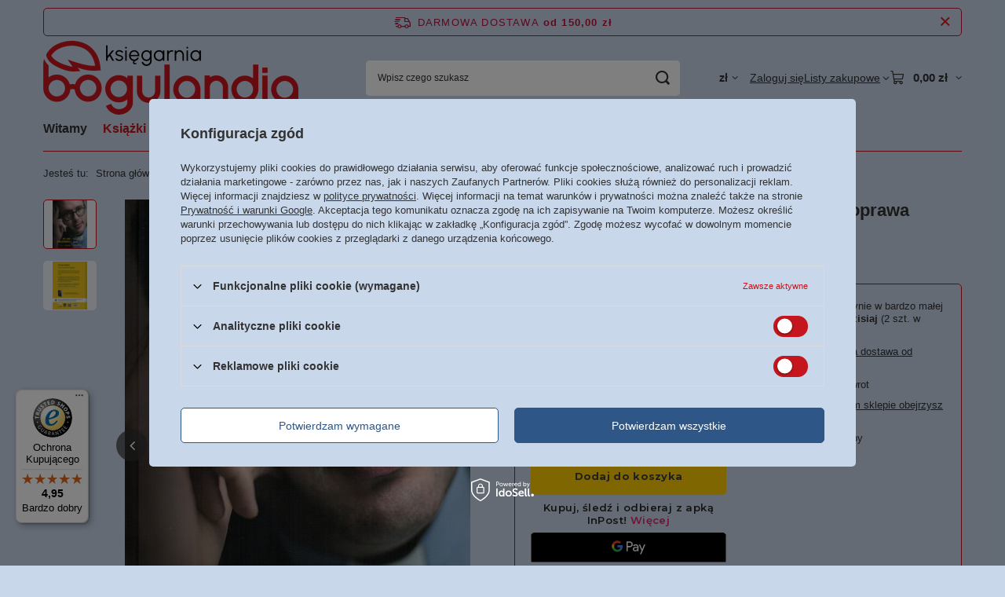

--- FILE ---
content_type: text/html; charset=utf-8
request_url: https://bogulandia.pl/product-pol-3286-Grunt-pod-nogami-ks-Jan-Kaczkowski-oprawa-twarda.html
body_size: 26541
content:
<!DOCTYPE html>
<html lang="pl" class="--freeShipping --vat --gross " ><head><link rel="preload" as="image" fetchpriority="high" href="/hpeciai/10a4d8bad10273f689a393b052aacfdd/pol_pm_Grunt-pod-nogami-ks-Jan-Kaczkowski-oprawa-twarda-3286_1.jpg"><meta name="viewport" content="initial-scale = 1.0, maximum-scale = 5.0, width=device-width, viewport-fit=cover"><meta http-equiv="Content-Type" content="text/html; charset=utf-8"><meta http-equiv="X-UA-Compatible" content="IE=edge"><title>Grunt pod nogami - ks. Jan Kaczkowski - oprawa twarda  - Księgarnia religijna BoguLandia.pl</title><meta name="keywords" content=""><meta name="description" content="Grunt pod nogami - ks. Jan Kaczkowski - oprawa twarda znajdziesz w kategorii Książki \ Wzrost Duchowy Autor \ Kaczkowski Jan ks. Książki \ Wzrost Duchowy w cenie 43,90 zł w księgarni chrześcijańskiej BoguLandia.pl. Darmowa wysyłka od 40 zł! "><link rel="icon" href="/gfx/pol/favicon.ico"><meta name="theme-color" content="#C5161D"><meta name="msapplication-navbutton-color" content="#C5161D"><meta name="apple-mobile-web-app-status-bar-style" content="#C5161D"><link rel="stylesheet" type="text/css" href="/gfx/pol/projector_style.css.gzip?r=1765442477"><style>
							#photos_slider[data-skeleton] .photos__link:before {
								padding-top: calc(min((625/440 * 100%), 625px));
							}
							@media (min-width: 979px) {.photos__slider[data-skeleton] .photos__figure:not(.--nav):first-child .photos__link {
								max-height: 625px;
							}}
						</style><script>var app_shop={urls:{prefix:'data="/gfx/'.replace('data="', '')+'pol/',graphql:'/graphql/v1/'},vars:{meta:{viewportContent:'initial-scale = 1.0, maximum-scale = 5.0, width=device-width, viewport-fit=cover'},priceType:'gross',priceTypeVat:true,productDeliveryTimeAndAvailabilityWithBasket:false,geoipCountryCode:'US',fairShopLogo: { enabled: false, image: '/gfx/standards/safe_light.svg'},currency:{id:'PLN',symbol:'zł',country:'pl',format:'###,##0.00',beforeValue:false,space:true,decimalSeparator:',',groupingSeparator:' '},language:{id:'pol',symbol:'pl',name:'Polski'},omnibus:{enabled:true,rebateCodeActivate:false,hidePercentageDiscounts:false,},},txt:{priceTypeText:' brutto',},fn:{},fnrun:{},files:[],graphql:{}};const getCookieByName=(name)=>{const value=`; ${document.cookie}`;const parts = value.split(`; ${name}=`);if(parts.length === 2) return parts.pop().split(';').shift();return false;};if(getCookieByName('freeeshipping_clicked')){document.documentElement.classList.remove('--freeShipping');}if(getCookieByName('rabateCode_clicked')){document.documentElement.classList.remove('--rabateCode');}function hideClosedBars(){const closedBarsArray=JSON.parse(localStorage.getItem('closedBars'))||[];if(closedBarsArray.length){const styleElement=document.createElement('style');styleElement.textContent=`${closedBarsArray.map((el)=>`#${el}`).join(',')}{display:none !important;}`;document.head.appendChild(styleElement);}}hideClosedBars();</script><meta name="robots" content="index,follow"><meta name="rating" content="general"><meta name="Author" content="www.bogulandia.pl na bazie IdoSell (www.idosell.com/shop)."><meta property="fb:admins" content="100004191582308"><meta property="fb:app_id" content="715909265271429">
<!-- Begin LoginOptions html -->

<style>
#client_new_social .service_item[data-name="service_Apple"]:before, 
#cookie_login_social_more .service_item[data-name="service_Apple"]:before,
.oscop_contact .oscop_login__service[data-service="Apple"]:before {
    display: block;
    height: 2.6rem;
    content: url('/gfx/standards/apple.svg?r=1743165583');
}
.oscop_contact .oscop_login__service[data-service="Apple"]:before {
    height: auto;
    transform: scale(0.8);
}
#client_new_social .service_item[data-name="service_Apple"]:has(img.service_icon):before,
#cookie_login_social_more .service_item[data-name="service_Apple"]:has(img.service_icon):before,
.oscop_contact .oscop_login__service[data-service="Apple"]:has(img.service_icon):before {
    display: none;
}
</style>

<!-- End LoginOptions html -->

<!-- Open Graph -->
<meta property="og:type" content="website"><meta property="og:url" content="https://bogulandia.pl/product-pol-3286-Grunt-pod-nogami-ks-Jan-Kaczkowski-oprawa-twarda.html
"><meta property="og:title" content="Grunt pod nogami - ks. Jan Kaczkowski - oprawa twarda"><meta property="og:site_name" content="www.bogulandia.pl"><meta property="og:locale" content="pl_PL"><meta property="og:image" content="https://bogulandia.pl/hpeciai/afc1e18c2d00ff65e9505c9eb8aec8f6/pol_pl_Grunt-pod-nogami-ks-Jan-Kaczkowski-oprawa-twarda-3286_1.jpg"><meta property="og:image:width" content="440"><meta property="og:image:height" content="625"><link rel="manifest" href="https://bogulandia.pl/data/include/pwa/1/manifest.json?t=3"><meta name="apple-mobile-web-app-capable" content="yes"><meta name="apple-mobile-web-app-status-bar-style" content="black"><meta name="apple-mobile-web-app-title" content="bogulandia.pl"><link rel="apple-touch-icon" href="/data/include/pwa/1/icon-128.png"><link rel="apple-touch-startup-image" href="/data/include/pwa/1/logo-512.png" /><meta name="msapplication-TileImage" content="/data/include/pwa/1/icon-144.png"><meta name="msapplication-TileColor" content="#2F3BA2"><meta name="msapplication-starturl" content="/"><script type="application/javascript">var _adblock = true;</script><script async src="/data/include/advertising.js"></script><script type="application/javascript">var statusPWA = {
                online: {
                    txt: "Połączono z internetem",
                    bg: "#5fa341"
                },
                offline: {
                    txt: "Brak połączenia z internetem",
                    bg: "#eb5467"
                }
            }</script><script async type="application/javascript" src="/ajax/js/pwa_online_bar.js?v=1&r=6"></script><script type="application/javascript" src="/ajax/js/webpush_subscription.js?v=1&r=4"></script><script type="application/javascript">WebPushHandler.publicKey = 'BMTYf4azLqKT03fkjB4KFcQQ/DKT4bOoQ5qovR0SY6vAyCxxk3blhaPuv8MZc+KbmubiGVczum9/mn6GcrFOXJw=';WebPushHandler.version = '1';WebPushHandler.setPermissionValue();</script><script >
window.dataLayer = window.dataLayer || [];
window.gtag = function gtag() {
dataLayer.push(arguments);
}
gtag('consent', 'default', {
'ad_storage': 'denied',
'analytics_storage': 'denied',
'ad_personalization': 'denied',
'ad_user_data': 'denied',
'wait_for_update': 500
});

gtag('set', 'ads_data_redaction', true);
</script><script id="iaiscript_1" data-requirements="W10=" data-ga4_sel="ga4script">
window.iaiscript_1 = `<${'script'}  class='google_consent_mode_update'>
gtag('consent', 'update', {
'ad_storage': 'denied',
'analytics_storage': 'denied',
'ad_personalization': 'denied',
'ad_user_data': 'denied'
});
</${'script'}>`;
</script>
<!-- End Open Graph -->

<link rel="canonical" href="https://bogulandia.pl/product-pol-3286-Grunt-pod-nogami-ks-Jan-Kaczkowski-oprawa-twarda.html" />

                <!-- Global site tag (gtag.js) -->
                <script  async src="https://www.googletagmanager.com/gtag/js?id=AW-661872095"></script>
                <script >
                    window.dataLayer = window.dataLayer || [];
                    window.gtag = function gtag(){dataLayer.push(arguments);}
                    gtag('js', new Date());
                    
                    gtag('config', 'AW-661872095', {"allow_enhanced_conversions":true});
gtag('config', 'G-KYV4VJG6R2');

                </script>
                            <!-- Google Tag Manager -->
                    <script >(function(w,d,s,l,i){w[l]=w[l]||[];w[l].push({'gtm.start':
                    new Date().getTime(),event:'gtm.js'});var f=d.getElementsByTagName(s)[0],
                    j=d.createElement(s),dl=l!='dataLayer'?'&l='+l:'';j.async=true;j.src=
                    'https://www.googletagmanager.com/gtm.js?id='+i+dl;f.parentNode.insertBefore(j,f);
                    })(window,document,'script','dataLayer','GTM-KPMZRR22');</script>
            <!-- End Google Tag Manager -->
<!-- Begin additional html or js -->


<!--59|1|18-->
<meta name="google-site-verification" content="uDEx_9mIK62OvVoMnYM3n5YYNGYs8PyPnHvtSkwTaXk" />

<!--6|1|6-->
<meta name="google-site-verification" content="yySVak0sQ3aWs4WP0U0rVBP2XAfEAKc5nKbew0R9KTM" />

<!-- End additional html or js -->
<script>(function(w,d,s,i,dl){w._ceneo = w._ceneo || function () {
w._ceneo.e = w._ceneo.e || []; w._ceneo.e.push(arguments); };
w._ceneo.e = w._ceneo.e || [];dl=dl===undefined?"dataLayer":dl;
const f = d.getElementsByTagName(s)[0], j = d.createElement(s); j.defer = true;
j.src = "https://ssl.ceneo.pl/ct/v5/script.js?accountGuid=" + i + "&t=" +
Date.now() + (dl ? "&dl=" + dl : ""); f.parentNode.insertBefore(j, f);
})(window, document, "script", "8aa813ea-f411-4995-9950-7c2544b718bb");</script>
                <script>
                if (window.ApplePaySession && window.ApplePaySession.canMakePayments()) {
                    var applePayAvailabilityExpires = new Date();
                    applePayAvailabilityExpires.setTime(applePayAvailabilityExpires.getTime() + 2592000000); //30 days
                    document.cookie = 'applePayAvailability=yes; expires=' + applePayAvailabilityExpires.toUTCString() + '; path=/;secure;'
                    var scriptAppleJs = document.createElement('script');
                    scriptAppleJs.src = "/ajax/js/apple.js?v=3";
                    if (document.readyState === "interactive" || document.readyState === "complete") {
                          document.body.append(scriptAppleJs);
                    } else {
                        document.addEventListener("DOMContentLoaded", () => {
                            document.body.append(scriptAppleJs);
                        });  
                    }
                } else {
                    document.cookie = 'applePayAvailability=no; path=/;secure;'
                }
                </script>
                                <script>
                var listenerFn = function(event) {
                    if (event.origin !== "https://payment.idosell.com")
                        return;
                    
                    var isString = (typeof event.data === 'string' || event.data instanceof String);
                    if (!isString) return;
                    try {
                        var eventData = JSON.parse(event.data);
                    } catch (e) {
                        return;
                    }
                    if (!eventData) { return; }                                            
                    if (eventData.isError) { return; }
                    if (eventData.action != 'isReadyToPay') {return; }
                    
                    if (eventData.result.result && eventData.result.paymentMethodPresent) {
                        var googlePayAvailabilityExpires = new Date();
                        googlePayAvailabilityExpires.setTime(googlePayAvailabilityExpires.getTime() + 2592000000); //30 days
                        document.cookie = 'googlePayAvailability=yes; expires=' + googlePayAvailabilityExpires.toUTCString() + '; path=/;secure;'
                    } else {
                        document.cookie = 'googlePayAvailability=no; path=/;secure;'
                    }                                            
                }     
                if (!window.isAdded)
                {                                        
                    if (window.oldListener != null) {
                         window.removeEventListener('message', window.oldListener);
                    }                        
                    window.addEventListener('message', listenerFn);
                    window.oldListener = listenerFn;                                      
                       
                    const iframe = document.createElement('iframe');
                    iframe.src = "https://payment.idosell.com/assets/html/checkGooglePayAvailability.html?origin=https%3A%2F%2Fbogulandia.pl";
                    iframe.style.display = 'none';                                            

                    if (document.readyState === "interactive" || document.readyState === "complete") {
                          if (!window.isAdded) {
                              window.isAdded = true;
                              document.body.append(iframe);
                          }
                    } else {
                        document.addEventListener("DOMContentLoaded", () => {
                            if (!window.isAdded) {
                              window.isAdded = true;
                              document.body.append(iframe);
                          }
                        });  
                    }  
                }
                </script>
                <script>let paypalDate = new Date();
                    paypalDate.setTime(paypalDate.getTime() + 86400000);
                    document.cookie = 'payPalAvailability_PLN=-1; expires=' + paypalDate.getTime() + '; path=/; secure';
                </script><script src="/data/gzipFile/expressCheckout.js.gz"></script><script src="/inPost/inpostPayNew.js"></script></head><body>
<!-- Begin additional html or js -->


<!--61|1|20-->
<script defer src="https://platform.sensbot.ai/chatbot/loader/1061ecd4-7ca4-4d36-bb16-62493c0099ef"></script>

<!-- End additional html or js -->
<div id="container" class="projector_page container max-width-1200"><header class=" commercial_banner"><script class="ajaxLoad">app_shop.vars.vat_registered="true";app_shop.vars.currency_format="###,##0.00";app_shop.vars.currency_before_value=false;app_shop.vars.currency_space=true;app_shop.vars.symbol="zł";app_shop.vars.id="PLN";app_shop.vars.baseurl="http://bogulandia.pl/";app_shop.vars.sslurl="https://bogulandia.pl/";app_shop.vars.curr_url="%2Fproduct-pol-3286-Grunt-pod-nogami-ks-Jan-Kaczkowski-oprawa-twarda.html";var currency_decimal_separator=',';var currency_grouping_separator=' ';app_shop.vars.blacklist_extension=["exe","com","swf","js","php"];app_shop.vars.blacklist_mime=["application/javascript","application/octet-stream","message/http","text/javascript","application/x-deb","application/x-javascript","application/x-shockwave-flash","application/x-msdownload"];app_shop.urls.contact="/contact-pol.html";</script><div id="viewType" style="display:none"></div><div id="menu_skip" class="menu_skip"><a href="#layout" class="btn --outline --medium menu_skip__link --layout">Przejdź do zawartości strony</a><a href="#menu_categories" class="btn --outline --medium menu_skip__link --menu">Przejdź do kategorii</a></div><div id="freeShipping" class="freeShipping"><span class="freeShipping__info">Darmowa dostawa</span><strong class="freeShipping__val">
				od 
				150,00 zł</strong><a href="" class="freeShipping__close" aria-label="Zamknij pasek informacyjny"></a></div><div id="logo" class="d-flex align-items-center" data-bg="/data/gfx/mask/pol/top_1_big.png"><a href="https://bogulandia.pl/" target="_self" aria-label="Logo sklepu"><img src="/data/gfx/mask/pol/logo_1_big.png" alt="Księgarnia Chrześcijańska Bogulandia" width="325" height="94"></a></div><form action="https://bogulandia.pl/search.php" method="get" id="menu_search" class="menu_search"><a href="#showSearchForm" class="menu_search__mobile" aria-label="Szukaj"></a><div class="menu_search__block"><div class="menu_search__item --input"><input class="menu_search__input" type="text" name="text" autocomplete="off" placeholder="Wpisz czego szukasz" aria-label="Wpisz czego szukasz"><button class="menu_search__submit" type="submit" aria-label="Szukaj"></button></div><div class="menu_search__item --results search_result"></div></div></form><div id="menu_top" class="menu_top"><div id="menu_settings" class="align-items-center justify-content-center justify-content-lg-end"><div class="open_trigger hover__wrapper --hover_touch" tabindex="0" aria-label="Kliknij, aby zmienić walutę, kraj dostawy"><span class="d-none d-md-inline-block flag_txt">zł</span><i class="icon-angle-down d-none d-md-inline-block"></i><form class="hover__element --right" action="https://bogulandia.pl/settings.php" method="post"><ul><li><div class="form-group"><span for="menu_settings_curr">Waluta</span><div class="select-after"><select class="form-control" name="curr" id="menu_settings_curr" aria-label="Waluta"><option value="PLN" selected>zł</option><option value="EUR">€ (1 zł = 0.2326€)
																</option><option value="GBP">£ (1 zł = 0.2045£)
																</option><option value="USD">$ (1 zł = 0.2725$)
																</option></select></div></div><div class="form-group"><span for="menu_settings_country">Dostawa do</span><div class="select-after"><select class="form-control" name="country" id="menu_settings_country" aria-label="Dostawa do"><option value="1143020001">Albania</option><option value="1143020012">Argentyna</option><option value="1143020015">Australia</option><option value="1143020016">Austria</option><option value="1143020022">Belgia</option><option value="1143020027">Białoruś</option><option value="1143020029">Bośnia i Hercegowina</option><option value="1143020031">Brazylia</option><option value="1143020033">Bułgaria</option><option value="1143020036">Chile</option><option value="1143020038">Chorwacja</option><option value="1143020040">Cypr</option><option value="1143020041">Czechy</option><option value="1143020042">Dania</option><option value="1143020051">Estonia</option><option value="1143020056">Finlandia</option><option value="1143020057">Francja</option><option value="1143020061">Gibraltar</option><option value="1143020062">Grecja</option><option value="1143020075">Hiszpania</option><option value="1143020076">Holandia</option><option value="1143020083">Irlandia</option><option value="1143020084">Islandia</option><option value="1143020085">Izrael</option><option value="1143020095">Kanada</option><option value="1143020115">Liechtenstein</option><option value="1143020116">Litwa</option><option value="1143020118">Łotwa</option><option value="1143020117">Luksembourg</option><option value="1143020119">Macedonia</option><option value="1143020126">Malta</option><option value="1143020133">Meksyk</option><option value="1143020134">Mołdawia</option><option value="1143020135">Monako</option><option value="1143020143">Niemcy</option><option value="1143020149">Norwegia</option><option value="1143020151">Nowa Zelandia</option><option selected value="1143020003">Polska</option><option value="1143020163">Portugalia</option><option value="1143020168">Rosja</option><option value="1143020169">Rumunia</option><option value="1170044700">Serbia</option><option value="1143020182">Słowacja</option><option value="1143020183">Słowenia</option><option value="1143020186">Stany Zjednoczone</option><option value="1143020192">Szwajcaria</option><option value="1143020193">Szwecja</option><option value="1143020205">Turcja</option><option value="1143020210">Ukraina</option><option value="1143020215">Watykan</option><option value="1143020217">Węgry</option><option value="1143020218">Wielka Brytania</option><option value="1143020220">Włochy</option><option value="1143020127">Wyspa Man</option></select></div></div></li><li class="buttons"><button class="btn --solid --large" type="submit">
									Zastosuj zmiany
								</button></li></ul></form></div></div><div class="account_links"><a class="account_links__item" href="https://bogulandia.pl/login.php"><span class="account_links__text --logged-out">Zaloguj się</span></a></div><div class="shopping_list_top hover__wrapper" data-empty="true"><a href="https://bogulandia.pl/pl/shoppinglist/" class="wishlist_link slt_link --empty" aria-label="Listy zakupowe"><span class="slt_link__text">Listy zakupowe</span></a><div class="slt_lists hover__element"><ul class="slt_lists__nav"><li class="slt_lists__nav_item" data-list_skeleton="true" data-list_id="true" data-shared="true"><a href="#" class="slt_lists__nav_link" data-list_href="true"><span class="slt_lists__nav_name" data-list_name="true"></span><span class="slt_lists__count" data-list_count="true">0</span></a></li><li class="slt_lists__nav_item --empty"><a class="slt_lists__nav_link --empty" href="https://bogulandia.pl/pl/shoppinglist/"><span class="slt_lists__nav_name" data-list_name="true">Lista zakupowa</span><span class="slt_lists__count" data-list_count="true">0</span></a></li></ul></div></div><div id="menu_basket" class="top_basket hover__wrapper --skeleton --mobile_hide"><a class="top_basket__sub" title="Przejdź do koszyka" href="/basketedit.php" aria-label="Wartość koszyka: 0,00 zł"><span class="badge badge-info"></span><strong class="top_basket__price">0,00 zł</strong></a><div class="top_basket__express_checkout_container"><express-checkout type="basket"></express-checkout></div><script>
        app_shop.vars.cache_html = true;
      </script><div class="top_basket__details hover__element --skeleton"><div class="top_basket__skeleton --name"></div><div class="top_basket__skeleton --product"></div><div class="top_basket__skeleton --product"></div><div class="top_basket__skeleton --product --last"></div><div class="top_basket__skeleton --sep"></div><div class="top_basket__skeleton --summary"></div></div></div><template id="top_basket_product"><div class="top_basket__product"><a class="top_basket__img" title=""><picture><source type="image/webp" srcset=""></source><img src="" alt=""></picture></a><a class="top_basket__link" title=""></a><div class="top_basket__prices"><span class="top_basket__price"></span><span class="top_basket__unit"></span><span class="top_basket__vat"></span></div></div></template><template id="top_basket_summary"><div class="top_basket__summary_shipping_free"><span class="top_basket__summary_label --freeshipping_limit">Do darmowej dostawy brakuje <span class="top_basket__summary_value"></span></span><span class="progress_bar"><span class="progress_bar__value"></span></span></div><div class="top_basket__summary_item --worth"><span class="top_basket__summary_label">Wartość zamówienia:</span><b class="top_basket__summary_value"></b></div><div class="top_basket__summary_item --shipping"><span class="top_basket__summary_label">Koszt przesyłki:</span><b class="top_basket__summary_value"></b></div><div class="top_basket__buttons"><a class="btn --solid --large" data-ec-class="btn --outline --large" title="Przejdź do koszyka" href="/basketedit.php">
        Przejdź do koszyka
      </a><div id="top_basket__express_checkout_placeholder"></div></div></template><template id="top_basket_details"><div class="top_basket__details hover__element"><div class="top_basket__details_sub"><div class="headline"><span class="headline__name">Twój koszyk (<span class="top_basket__count"></span>)</span></div><div class="top_basket__products"></div><div class="top_basket__summary"></div></div></div></template></div><nav id="menu_categories" class="wide" aria-label="Kategorie główne"><button type="button" class="navbar-toggler" aria-label="Menu"><i class="icon-reorder"></i></button><div class="navbar-collapse" id="menu_navbar"><ul class="navbar-nav mx-md-n2"><li class="nav-item"><span class="nav-link-wrapper"><a  href="/" target="_self" title="Witamy" class="nav-link --l1" >Witamy</a></span></li><li class="nav-item nav-open"><span class="nav-link-wrapper"><a  href="/pol_m_Ksiazki-3897.html" target="_self" title="Książki" class="nav-link --l1 active" >Książki</a><button class="nav-link-expand" type="button" aria-label="Książki, Menu"></button></span><ul class="navbar-subnav"><li class="nav-header"><a href="#backLink" class="nav-header__backLink" aria-label="Wróć"><i class="icon-angle-left"></i></a><a  href="/pol_m_Ksiazki-3897.html" target="_self" title="Książki" class="nav-link --l1 active" >Książki</a></li><li class="nav-item empty"><a  href="/pol_m_Ksiazki_Biografie-Swiadectwa-3898.html" target="_self" title="Biografie - Świadectwa" class="nav-link --l2" >Biografie - Świadectwa</a></li><li class="nav-item empty"><a  href="/pol_m_Ksiazki_Dla-dzieci-3899.html" target="_self" title="Dla dzieci" class="nav-link --l2" >Dla dzieci</a></li><li class="nav-item"><a  href="/pol_m_Ksiazki_Poradniki-3902.html" target="_self" title="Poradniki" class="nav-link --l2" >Poradniki</a><ul class="navbar-subsubnav"><li class="nav-header"><a href="#backLink" class="nav-header__backLink" aria-label="Wróć"><i class="icon-angle-left"></i></a><a  href="/pol_m_Ksiazki_Poradniki-3902.html" target="_self" title="Poradniki" class="nav-link --l2" >Poradniki</a></li><li class="nav-item"><a  href="/pol_m_Ksiazki_Poradniki_Poradniki-dla-kobiet-3903.html" target="_self" title="Poradniki dla kobiet" class="nav-link --l3" >Poradniki dla kobiet</a></li><li class="nav-item"><a  href="/pol_m_Ksiazki_Poradniki_Poradniki-dla-malzenstw-3904.html" target="_self" title="Poradniki dla małżeństw" class="nav-link --l3" >Poradniki dla małżeństw</a></li><li class="nav-item"><a  href="/pol_m_Ksiazki_Poradniki_Poradniki-dla-mezczyzn-3905.html" target="_self" title="Poradniki dla mężczyzn" class="nav-link --l3" >Poradniki dla mężczyzn</a></li><li class="nav-item"><a  href="/pol_m_Ksiazki_Poradniki_Poradniki-dla-mlodziezy-3906.html" target="_self" title="Poradniki dla młodzieży" class="nav-link --l3" >Poradniki dla młodzieży</a></li><li class="nav-item"><a  href="/pol_m_Ksiazki_Poradniki_Poradniki-dla-rodzicow-3907.html" target="_self" title="Poradniki dla rodziców" class="nav-link --l3" >Poradniki dla rodziców</a></li><li class="nav-item"><a  href="/pol_m_Ksiazki_Poradniki_Pozostale-poradniki-3908.html" target="_self" title="Pozostałe poradniki" class="nav-link --l3" >Pozostałe poradniki</a></li></ul></li><li class="nav-item"><a  href="/pol_m_Ksiazki_Tematyka-zydowska-Izraelska-3912.html" target="_self" title="Tematyka żydowska / Izraelska" class="nav-link --l2" >Tematyka żydowska / Izraelska</a><ul class="navbar-subsubnav"><li class="nav-header"><a href="#backLink" class="nav-header__backLink" aria-label="Wróć"><i class="icon-angle-left"></i></a><a  href="/pol_m_Ksiazki_Tematyka-zydowska-Izraelska-3912.html" target="_self" title="Tematyka żydowska / Izraelska" class="nav-link --l2" >Tematyka żydowska / Izraelska</a></li><li class="nav-item"><a  href="/pol_m_Ksiazki_Tematyka-zydowska-Izraelska_Ksiazki-o-tematyce-zydowskiej-3914.html" target="_self" title="Książki o tematyce żydowskiej" class="nav-link --l3" >Książki o tematyce żydowskiej</a></li><li class="nav-item"><a  href="/pol_m_Ksiazki_Tematyka-zydowska-Izraelska_Muzyka-zydowska-Izraelska-3915.html" target="_self" title="Muzyka żydowska / Izraelska" class="nav-link --l3" >Muzyka żydowska / Izraelska</a></li><li class="nav-item"><a  href="/pol_m_Ksiazki_Tematyka-zydowska-Izraelska_Wyklady-o-tematyce-zydowskiej-Izraelskiej-3916.html" target="_self" title="Wykłady o tematyce żydowskiej / Izraelskiej" class="nav-link --l3" >Wykłady o tematyce żydowskiej / Izraelskiej</a></li></ul></li><li class="nav-item empty"><a  href="/pol_m_Ksiazki_Powiesci-Beletrystyka-religijna-3909.html" target="_self" title="Powieści - Beletrystyka religijna" class="nav-link --l2" >Powieści - Beletrystyka religijna</a></li><li class="nav-item empty"><a  href="/pol_m_Ksiazki_Przywodztwo-3910.html" target="_self" title="Przywództwo" class="nav-link --l2" >Przywództwo</a></li><li class="nav-item empty"><a  href="/pol_m_Ksiazki_Relacje-miedzyludzkie-3911.html" target="_self" title="Relacje międzyludzkie" class="nav-link --l2" >Relacje międzyludzkie</a></li><li class="nav-item nav-open empty"><a  href="/pol_m_Ksiazki_Wzrost-Duchowy-3917.html" target="_self" title="Wzrost Duchowy" class="nav-link --l2 active" >Wzrost Duchowy</a></li><li class="nav-item empty"><a  href="/pol_m_Ksiazki_Zdrowy-tryb-zycia-3918.html" target="_self" title="Zdrowy tryb życia" class="nav-link --l2" >Zdrowy tryb życia</a></li><li class="nav-item empty"><a  href="/pol_m_Ksiazki_Pakiety-Zestawy-3900.html" target="_self" title="Pakiety - Zestawy" class="nav-link --l2" >Pakiety - Zestawy</a></li><li class="nav-item empty"><a  href="/pol_m_Ksiazki_Outlet-9-zl-3920.html" target="_self" title="Outlet 9 zł." class="nav-link --l2" >Outlet 9 zł.</a></li><li class="nav-item empty"><a  href="/pol_m_Ksiazki_Podreczniki-szkolne-3901.html" target="_self" title="Podręczniki szkolne" class="nav-link --l2" >Podręczniki szkolne</a></li><li class="nav-item empty"><a  href="/pol_m_Ksiazki_Pozostale-3919.html" target="_self" title="Pozostałe" class="nav-link --l2" >Pozostałe</a></li></ul></li><li class="nav-item"><span class="nav-link-wrapper"><a  href="/pol_m_Biblie-3835.html" target="_self" title="Biblie" class="nav-link --l1" >Biblie</a><button class="nav-link-expand" type="button" aria-label="Biblie, Menu"></button></span><ul class="navbar-subnav"><li class="nav-header"><a href="#backLink" class="nav-header__backLink" aria-label="Wróć"><i class="icon-angle-left"></i></a><a  href="/pol_m_Biblie-3835.html" target="_self" title="Biblie" class="nav-link --l1" >Biblie</a></li><li class="nav-item"><a  href="/pol_m_Biblie_Biblia-EIB-Liga-Biblijna-3889.html" target="_self" title="Biblia EIB / Liga Biblijna" class="nav-link --l2" >Biblia EIB / Liga Biblijna</a><ul class="navbar-subsubnav"><li class="nav-header"><a href="#backLink" class="nav-header__backLink" aria-label="Wróć"><i class="icon-angle-left"></i></a><a  href="/pol_m_Biblie_Biblia-EIB-Liga-Biblijna-3889.html" target="_self" title="Biblia EIB / Liga Biblijna" class="nav-link --l2" >Biblia EIB / Liga Biblijna</a></li><li class="nav-item"><a  href="/pol_m_Biblie_Biblia-EIB-Liga-Biblijna_Biblia-Przeklad-Doslowny-EIB-3892.html" target="_self" title="Biblia Przekład Dosłowny EIB" class="nav-link --l3" >Biblia Przekład Dosłowny EIB</a></li><li class="nav-item"><a  href="/pol_m_Biblie_Biblia-EIB-Liga-Biblijna_Duza-A4-Biblia-EIB-3894.html" target="_self" title="Duża A4 Biblia EIB" class="nav-link --l3" >Duża A4 Biblia EIB</a></li><li class="nav-item"><a  href="/pol_m_Biblie_Biblia-EIB-Liga-Biblijna_Duza-Biblia-EIB-3893.html" target="_self" title="Duża Biblia EIB" class="nav-link --l3" >Duża Biblia EIB</a></li><li class="nav-item"><a  href="/pol_m_Biblie_Biblia-EIB-Liga-Biblijna_Srednia-Biblia-EIB-3891.html" target="_self" title="Średnia Biblia EIB" class="nav-link --l3" >Średnia Biblia EIB</a></li><li class="nav-item"><a  href="/pol_m_Biblie_Biblia-EIB-Liga-Biblijna_Mala-Biblia-EIB-3890.html" target="_self" title="Mała Biblia EIB" class="nav-link --l3" >Mała Biblia EIB</a></li></ul></li><li class="nav-item"><a  href="/pol_m_Biblie_Biblia-Poznanska-3882.html" target="_self" title="Biblia Poznańska" class="nav-link --l2" >Biblia Poznańska</a><ul class="navbar-subsubnav"><li class="nav-header"><a href="#backLink" class="nav-header__backLink" aria-label="Wróć"><i class="icon-angle-left"></i></a><a  href="/pol_m_Biblie_Biblia-Poznanska-3882.html" target="_self" title="Biblia Poznańska" class="nav-link --l2" >Biblia Poznańska</a></li><li class="nav-item"><a  href="/pol_m_Biblie_Biblia-Poznanska_Mala-B6-Biblia-Poznanska-3883.html" target="_self" title="Mała / B6 Biblia Poznańska" class="nav-link --l3" >Mała / B6 Biblia Poznańska</a></li><li class="nav-item"><a  href="/pol_m_Biblie_Biblia-Poznanska_Duza-B5-Biblia-Poznanska-3884.html" target="_self" title="Duża / B5 Biblia Poznańska" class="nav-link --l3" >Duża / B5 Biblia Poznańska</a></li><li class="nav-item"><a  href="/pol_m_Biblie_Biblia-Poznanska_Nowy-Testament-3886.html" target="_self" title="Nowy Testament" class="nav-link --l3" >Nowy Testament</a></li></ul></li><li class="nav-item"><a  href="/pol_m_Biblie_Biblia-Towarzystwa-Swietego-Pawla-3876.html" target="_self" title="Biblia Towarzystwa Świętego Pawła" class="nav-link --l2" >Biblia Towarzystwa Świętego Pawła</a><ul class="navbar-subsubnav"><li class="nav-header"><a href="#backLink" class="nav-header__backLink" aria-label="Wróć"><i class="icon-angle-left"></i></a><a  href="/pol_m_Biblie_Biblia-Towarzystwa-Swietego-Pawla-3876.html" target="_self" title="Biblia Towarzystwa Świętego Pawła" class="nav-link --l2" >Biblia Towarzystwa Świętego Pawła</a></li><li class="nav-item"><a  href="/pol_m_Biblie_Biblia-Towarzystwa-Swietego-Pawla_Duza-Biblia-Edycji-sw-Pawla-3879.html" target="_self" title="Duża Biblia Edycji św. Pawła" class="nav-link --l3" >Duża Biblia Edycji św. Pawła</a></li><li class="nav-item"><a  href="/pol_m_Biblie_Biblia-Towarzystwa-Swietego-Pawla_Mala-Biblia-Edycji-sw-Pawla-3877.html" target="_self" title="Mała Biblia Edycji św. Pawła" class="nav-link --l3" >Mała Biblia Edycji św. Pawła</a></li><li class="nav-item"><a  href="/pol_m_Biblie_Biblia-Towarzystwa-Swietego-Pawla_MP3-Biblia-Edycji-sw-Pawla-3881.html" target="_self" title="MP3 Biblia Edycji św. Pawła" class="nav-link --l3" >MP3 Biblia Edycji św. Pawła</a></li><li class="nav-item"><a  href="/pol_m_Biblie_Biblia-Towarzystwa-Swietego-Pawla_Srednia-Biblia-Edycji-sw-Pawla-3878.html" target="_self" title="Średnia Biblia Edycji św. Pawła" class="nav-link --l3" >Średnia Biblia Edycji św. Pawła</a></li></ul></li><li class="nav-item"><a  href="/pol_m_Biblie_Biblia-Tysiaclecia-3870.html" target="_self" title="Biblia Tysiąclecia" class="nav-link --l2" >Biblia Tysiąclecia</a><ul class="navbar-subsubnav"><li class="nav-header"><a href="#backLink" class="nav-header__backLink" aria-label="Wróć"><i class="icon-angle-left"></i></a><a  href="/pol_m_Biblie_Biblia-Tysiaclecia-3870.html" target="_self" title="Biblia Tysiąclecia" class="nav-link --l2" >Biblia Tysiąclecia</a></li><li class="nav-item"><a  href="/pol_m_Biblie_Biblia-Tysiaclecia_Bardzo-duza-A4-Biblia-Tysiaclecia-3873.html" target="_self" title="Bardzo dużą / A4 Biblia Tysiąclecia" class="nav-link --l3" >Bardzo dużą / A4 Biblia Tysiąclecia</a></li><li class="nav-item"><a  href="/pol_m_Biblie_Biblia-Tysiaclecia_Duza-Biblia-Tysiaclecia-3872.html" target="_self" title="Duża Biblia Tysiąclecia" class="nav-link --l3" >Duża Biblia Tysiąclecia</a></li><li class="nav-item"><a  href="/pol_m_Biblie_Biblia-Tysiaclecia_Mala-Biblia-Tysiaclecia-3871.html" target="_self" title="Mała Biblia Tysiąclecia" class="nav-link --l3" >Mała Biblia Tysiąclecia</a></li><li class="nav-item"><a  href="/pol_m_Biblie_Biblia-Tysiaclecia_Biblia-Audio-Superprodukcja-4079.html" target="_self" title="Biblia Audio Superprodukcja" class="nav-link --l3" >Biblia Audio Superprodukcja</a></li><li class="nav-item"><a  href="/pol_m_Biblie_Biblia-Tysiaclecia_CD-Biblia-Tysiaclecia-3875.html" target="_self" title="CD Biblia Tysiąclecia" class="nav-link --l3" >CD Biblia Tysiąclecia</a></li></ul></li><li class="nav-item"><a  href="/pol_m_Biblie_Biblia-Warszawska-3866.html" target="_self" title="Biblia Warszawska" class="nav-link --l2" >Biblia Warszawska</a><ul class="navbar-subsubnav"><li class="nav-header"><a href="#backLink" class="nav-header__backLink" aria-label="Wróć"><i class="icon-angle-left"></i></a><a  href="/pol_m_Biblie_Biblia-Warszawska-3866.html" target="_self" title="Biblia Warszawska" class="nav-link --l2" >Biblia Warszawska</a></li><li class="nav-item"><a  href="/pol_m_Biblie_Biblia-Warszawska_Duza-Biblia-Warszawska-3869.html" target="_self" title="Duża Biblia Warszawska" class="nav-link --l3" >Duża Biblia Warszawska</a></li><li class="nav-item"><a  href="/pol_m_Biblie_Biblia-Warszawska_Srednia-Biblia-Warszawska-3868.html" target="_self" title="Średnia Biblia Warszawska" class="nav-link --l3" >Średnia Biblia Warszawska</a></li></ul></li><li class="nav-item"><a  href="/pol_m_Biblie_Biblia-Warszawsko-Praska-3862.html" target="_self" title="Biblia Warszawsko-Praska" class="nav-link --l2" >Biblia Warszawsko-Praska</a><ul class="navbar-subsubnav"><li class="nav-header"><a href="#backLink" class="nav-header__backLink" aria-label="Wróć"><i class="icon-angle-left"></i></a><a  href="/pol_m_Biblie_Biblia-Warszawsko-Praska-3862.html" target="_self" title="Biblia Warszawsko-Praska" class="nav-link --l2" >Biblia Warszawsko-Praska</a></li><li class="nav-item"><a  href="/pol_m_Biblie_Biblia-Warszawsko-Praska_Duza-Biblia-Warszawsko-Praska-3864.html" target="_self" title="Duża Biblia Warszawsko-Praska" class="nav-link --l3" >Duża Biblia Warszawsko-Praska</a></li><li class="nav-item"><a  href="/pol_m_Biblie_Biblia-Warszawsko-Praska_Mala-Biblia-Warszawsko-Praska-3863.html" target="_self" title="Mała Biblia Warszawsko-Praska" class="nav-link --l3" >Mała Biblia Warszawsko-Praska</a></li></ul></li><li class="nav-item"><a  href="/pol_m_Biblie_Uwspolczesniona-Biblia-Gdanska-UBG-3847.html" target="_self" title="Uwspółcześniona Biblia Gdańska UBG" class="nav-link --l2" >Uwspółcześniona Biblia Gdańska UBG</a><ul class="navbar-subsubnav"><li class="nav-header"><a href="#backLink" class="nav-header__backLink" aria-label="Wróć"><i class="icon-angle-left"></i></a><a  href="/pol_m_Biblie_Uwspolczesniona-Biblia-Gdanska-UBG-3847.html" target="_self" title="Uwspółcześniona Biblia Gdańska UBG" class="nav-link --l2" >Uwspółcześniona Biblia Gdańska UBG</a></li><li class="nav-item"><a  href="/pol_m_Biblie_Uwspolczesniona-Biblia-Gdanska-UBG_Bardzo-duza-A4-Biblia-UBG-3853.html" target="_self" title="Bardzo duża A4 Biblia UBG" class="nav-link --l3" >Bardzo duża A4 Biblia UBG</a></li><li class="nav-item"><a  href="/pol_m_Biblie_Uwspolczesniona-Biblia-Gdanska-UBG_Duza-F3-Biblia-UBG-3852.html" target="_self" title="Duża F3 Biblia UBG" class="nav-link --l3" >Duża F3 Biblia UBG</a></li><li class="nav-item"><a  href="/pol_m_Biblie_Uwspolczesniona-Biblia-Gdanska-UBG_Duza-F2-Biblia-UBG-3849.html" target="_self" title="Duża F2 Biblia UBG" class="nav-link --l3" >Duża F2 Biblia UBG</a></li><li class="nav-item"><a  href="/pol_m_Biblie_Uwspolczesniona-Biblia-Gdanska-UBG_Srednia-F1-Biblia-UBG-3848.html" target="_self" title="Średnia F1 Biblia UBG" class="nav-link --l3" >Średnia F1 Biblia UBG</a></li><li class="nav-item"><a  href="/pol_m_Biblie_Uwspolczesniona-Biblia-Gdanska-UBG_Srednia-F0-Biblie-UBG-4080.html" target="_self" title="Średnia F0 Biblie UBG" class="nav-link --l3" >Średnia F0 Biblie UBG</a></li><li class="nav-item"><a  href="/pol_m_Biblie_Uwspolczesniona-Biblia-Gdanska-UBG_Mala-A6-Biblia-UBG-3851.html" target="_self" title="Mała A6 Biblia UBG" class="nav-link --l3" >Mała A6 Biblia UBG</a></li><li class="nav-item"><a  href="/pol_m_Biblie_Uwspolczesniona-Biblia-Gdanska-UBG_NT-Biblia-UBG-3850.html" target="_self" title="NT Biblia UBG" class="nav-link --l3" >NT Biblia UBG</a></li></ul></li><li class="nav-item empty"><a  href="/pol_m_Biblie_Biblia-Aramejska-3896.html" target="_self" title="Biblia Aramejska" class="nav-link --l2" >Biblia Aramejska</a></li><li class="nav-item empty"><a  href="/pol_m_Biblie_Biblia-Audio-Superprodukcja-4086.html" target="_self" title="Biblia Audio Superprodukcja" class="nav-link --l2" >Biblia Audio Superprodukcja</a></li><li class="nav-item empty"><a  href="/pol_m_Biblie_Biblia-Brzeska-3857.html" target="_self" title="Biblia Brzeska" class="nav-link --l2" >Biblia Brzeska</a></li><li class="nav-item empty"><a  href="/pol_m_Biblie_Biblia-dla-dzieci-3895.html" target="_self" title="Biblia dla dzieci" class="nav-link --l2" >Biblia dla dzieci</a></li><li class="nav-item empty"><a  href="/pol_m_Biblie_Biblia-Ekumeniczna-3844.html" target="_self" title="Biblia Ekumeniczna" class="nav-link --l2" >Biblia Ekumeniczna</a></li><li class="nav-item empty"><a  href="/pol_m_Biblie_Biblia-Gdanska-3888.html" target="_self" title="Biblia Gdańska" class="nav-link --l2" >Biblia Gdańska</a></li><li class="nav-item empty"><a  href="/pol_m_Biblie_Biblia-Jakuba-Wujka-3838.html" target="_self" title="Biblia Jakuba Wujka" class="nav-link --l2" >Biblia Jakuba Wujka</a></li><li class="nav-item empty"><a  href="/pol_m_Biblie_Biblia-Obcojezyczne-3887.html" target="_self" title="Biblia Obcojęzyczne" class="nav-link --l2" >Biblia Obcojęzyczne</a></li><li class="nav-item empty"><a  href="/pol_m_Biblie_Biblia-Pierwszego-Kosciola-3845.html" target="_self" title="Biblia Pierwszego Kościoła" class="nav-link --l2" >Biblia Pierwszego Kościoła</a></li><li class="nav-item empty"><a  href="/pol_m_Biblie_Biblie-Kolekcjonerskie-reprint-3839.html" target="_self" title="Biblie Kolekcjonerskie reprint" class="nav-link --l2" >Biblie Kolekcjonerskie reprint</a></li><li class="nav-item"><a  href="/pol_m_Biblie_Dzisiejsza-Biblia-Gdanska-DBG-3842.html" target="_self" title="Dzisiejsza Biblia Gdańska DBG" class="nav-link --l2" >Dzisiejsza Biblia Gdańska DBG</a><ul class="navbar-subsubnav"><li class="nav-header"><a href="#backLink" class="nav-header__backLink" aria-label="Wróć"><i class="icon-angle-left"></i></a><a  href="/pol_m_Biblie_Dzisiejsza-Biblia-Gdanska-DBG-3842.html" target="_self" title="Dzisiejsza Biblia Gdańska DBG" class="nav-link --l2" >Dzisiejsza Biblia Gdańska DBG</a></li><li class="nav-item"><a  href="/pol_m_Biblie_Dzisiejsza-Biblia-Gdanska-DBG_Mala-DBG-4117.html" target="_self" title="Mała DBG" class="nav-link --l3" >Mała DBG</a></li><li class="nav-item"><a  href="/pol_m_Biblie_Dzisiejsza-Biblia-Gdanska-DBG_Duza-DBG-4118.html" target="_self" title="Duża DBG" class="nav-link --l3" >Duża DBG</a></li></ul></li><li class="nav-item empty"><a  href="/pol_m_Biblie_Izaak-Cylkow-3841.html" target="_self" title="Izaak Cylkow" class="nav-link --l2" >Izaak Cylkow</a></li><li class="nav-item empty"><a  href="/pol_m_Biblie_Nowa-Biblia-Gdanska-3861.html" target="_self" title="Nowa Biblia Gdańska" class="nav-link --l2" >Nowa Biblia Gdańska</a></li><li class="nav-item empty"><a  href="/pol_m_Biblie_Nowy-Przeklad-Dynamiczny-NPD-3843.html" target="_self" title="Nowy Przekład Dynamiczny NPD" class="nav-link --l2" >Nowy Przekład Dynamiczny NPD</a></li><li class="nav-item empty"><a  href="/pol_m_Biblie_Wulgata-3846.html" target="_self" title="Wulgata" class="nav-link --l2" >Wulgata</a></li><li class="nav-item empty"><a  href="/pol_m_Biblie_Opracowania-biblijne-3837.html" target="_self" title="Opracowania biblijne" class="nav-link --l2" >Opracowania biblijne</a></li><li class="nav-item empty"><a  href="/pol_m_Biblie_Nowy-Testament-3860.html" target="_self" title="Nowy Testament" class="nav-link --l2" >Nowy Testament</a></li><li class="nav-item empty"><a  href="/pol_m_Biblie_Stary-Testament-3854.html" target="_self" title="Stary Testament" class="nav-link --l2" >Stary Testament</a></li><li class="nav-item empty"><a  href="/pol_m_Biblie_Okladki-na-Biblie-3856.html" target="_self" title="Okładki na Biblie" class="nav-link --l2" >Okładki na Biblie</a></li><li class="nav-item empty"><a  href="/pol_m_Biblie_Komentarze-i-Slowniki-Biblijne-3858.html" target="_self" title="Komentarze i Słowniki Biblijne" class="nav-link --l2" >Komentarze i Słowniki Biblijne</a></li><li class="nav-item empty"><a  href="/pol_m_Biblie_Nowy-Komentarz-Biblijny-3859.html" target="_self" title="Nowy Komentarz Biblijny" class="nav-link --l2" >Nowy Komentarz Biblijny</a></li><li class="nav-item empty"><a  href="/pol_m_Biblie_Prymasowska-seria-biblijna-3855.html" target="_self" title="Prymasowska seria biblijna" class="nav-link --l2" >Prymasowska seria biblijna</a></li></ul></li><li class="nav-item"><span class="nav-link-wrapper"><a  href="/pol_m_Multimedia-3945.html" target="_self" title="Multimedia" class="nav-link --l1" >Multimedia</a><button class="nav-link-expand" type="button" aria-label="Multimedia, Menu"></button></span><ul class="navbar-subnav"><li class="nav-header"><a href="#backLink" class="nav-header__backLink" aria-label="Wróć"><i class="icon-angle-left"></i></a><a  href="/pol_m_Multimedia-3945.html" target="_self" title="Multimedia" class="nav-link --l1" >Multimedia</a></li><li class="nav-item"><a  href="/pol_m_Multimedia_Filmy-3948.html" target="_self" title="Filmy" class="nav-link --l2" >Filmy</a><ul class="navbar-subsubnav"><li class="nav-header"><a href="#backLink" class="nav-header__backLink" aria-label="Wróć"><i class="icon-angle-left"></i></a><a  href="/pol_m_Multimedia_Filmy-3948.html" target="_self" title="Filmy" class="nav-link --l2" >Filmy</a></li><li class="nav-item"><a  href="/pol_m_Multimedia_Filmy_Filmy-dla-dzieci-3949.html" target="_self" title="Filmy dla dzieci" class="nav-link --l3" >Filmy dla dzieci</a></li><li class="nav-item"><a  href="/pol_m_Multimedia_Filmy_Filmy-dokumentalne-3950.html" target="_self" title="Filmy dokumentalne" class="nav-link --l3" >Filmy dokumentalne</a></li><li class="nav-item"><a  href="/pol_m_Multimedia_Filmy_Filmy-fabularne-3951.html" target="_self" title="Filmy fabularne" class="nav-link --l3" >Filmy fabularne</a></li></ul></li><li class="nav-item"><a  href="/pol_m_Multimedia_Muzyka-3952.html" target="_self" title="Muzyka" class="nav-link --l2" >Muzyka</a><ul class="navbar-subsubnav"><li class="nav-header"><a href="#backLink" class="nav-header__backLink" aria-label="Wróć"><i class="icon-angle-left"></i></a><a  href="/pol_m_Multimedia_Muzyka-3952.html" target="_self" title="Muzyka" class="nav-link --l2" >Muzyka</a></li><li class="nav-item"><a  href="/pol_m_Multimedia_Muzyka_Muzyka-dla-dzieci-3953.html" target="_self" title="Muzyka dla dzieci" class="nav-link --l3" >Muzyka dla dzieci</a></li><li class="nav-item"><a  href="/pol_m_Multimedia_Muzyka_Polska-muzyka-3954.html" target="_self" title="Polska muzyka" class="nav-link --l3" >Polska muzyka</a></li><li class="nav-item"><a  href="/pol_m_Multimedia_Muzyka_Zagraniczna-muzyka-3955.html" target="_self" title="Zagraniczna muzyka" class="nav-link --l3" >Zagraniczna muzyka</a></li></ul></li><li class="nav-item"><a  href="/pol_m_Multimedia_Wyklady-3956.html" target="_self" title="Wykłady" class="nav-link --l2" >Wykłady</a><ul class="navbar-subsubnav"><li class="nav-header"><a href="#backLink" class="nav-header__backLink" aria-label="Wróć"><i class="icon-angle-left"></i></a><a  href="/pol_m_Multimedia_Wyklady-3956.html" target="_self" title="Wykłady" class="nav-link --l2" >Wykłady</a></li><li class="nav-item"><a  href="/pol_m_Multimedia_Wyklady_Wyklady-na-Pendrive-4081.html" target="_self" title="Wykłady na Pendrive" class="nav-link --l3" >Wykłady na Pendrive</a></li><li class="nav-item"><a  href="/pol_m_Multimedia_Wyklady_Wyklady-na-plytach-CD-3957.html" target="_self" title="Wykłady na płytach CD" class="nav-link --l3" >Wykłady na płytach CD</a></li><li class="nav-item"><a  href="/pol_m_Multimedia_Wyklady_Wyklady-na-plytach-DVD-3958.html" target="_self" title="Wykłady na płytach DVD" class="nav-link --l3" >Wykłady na płytach DVD</a></li><li class="nav-item"><a  href="/pol_m_Multimedia_Wyklady_Wyklady-zapisane-w-formacie-MP3-3959.html" target="_self" title="Wykłady zapisane w formacie MP3" class="nav-link --l3" >Wykłady zapisane w formacie MP3</a></li></ul></li><li class="nav-item empty"><a  href="/pol_m_Multimedia_Audiobooki-3946.html" target="_self" title="Audiobooki" class="nav-link --l2" >Audiobooki</a></li><li class="nav-item empty"><a  href="/pol_m_Multimedia_e-book-3947.html" target="_self" title="e-book" class="nav-link --l2" >e-book</a></li></ul></li><li class="nav-item"><span class="nav-link-wrapper"><a  href="/pol_m_Gadzety-3921.html" target="_self" title="Gadżety" class="nav-link --l1" >Gadżety</a><button class="nav-link-expand" type="button" aria-label="Gadżety, Menu"></button></span><ul class="navbar-subnav"><li class="nav-header"><a href="#backLink" class="nav-header__backLink" aria-label="Wróć"><i class="icon-angle-left"></i></a><a  href="/pol_m_Gadzety-3921.html" target="_self" title="Gadżety" class="nav-link --l1" >Gadżety</a></li><li class="nav-item empty"><a  href="/pol_m_Gadzety_Breloczki-3934.html" target="_self" title="Breloczki" class="nav-link --l2" >Breloczki</a></li><li class="nav-item empty"><a  href="/pol_m_Gadzety_Dlugopisy-3943.html" target="_self" title="Długopisy" class="nav-link --l2" >Długopisy</a></li><li class="nav-item empty"><a  href="/pol_m_Gadzety_Drewniane-tabliczki-z-napisami-3942.html" target="_self" title="Drewniane tabliczki z napisami" class="nav-link --l2" >Drewniane tabliczki z napisami</a></li><li class="nav-item empty"><a  href="/pol_m_Gadzety_Filizanki-kubki-3941.html" target="_self" title="Filiżanki, kubki" class="nav-link --l2" >Filiżanki, kubki</a></li><li class="nav-item empty"><a  href="/pol_m_Gadzety_Gry-3925.html" target="_self" title="Gry" class="nav-link --l2" >Gry</a></li><li class="nav-item empty"><a  href="/pol_m_Gadzety_Kalendarze-Terminarze-3922.html" target="_self" title="Kalendarze Terminarze" class="nav-link --l2" >Kalendarze Terminarze</a></li><li class="nav-item empty"><a  href="/pol_m_Gadzety_Kartki-pocztowki-3940.html" target="_self" title="Kartki, pocztówki" class="nav-link --l2" >Kartki, pocztówki</a></li><li class="nav-item empty"><a  href="/pol_m_Gadzety_Karty-i-bony-podarunkowe-3924.html" target="_self" title="Karty i bony podarunkowe" class="nav-link --l2" >Karty i bony podarunkowe</a></li><li class="nav-item empty"><a  href="/pol_m_Gadzety_Magnesy-3937.html" target="_self" title="Magnesy" class="nav-link --l2" >Magnesy</a></li><li class="nav-item empty"><a  href="/pol_m_Gadzety_Mini-ksiazeczka-3936.html" target="_self" title="Mini książeczka" class="nav-link --l2" >Mini książeczka</a></li><li class="nav-item empty"><a  href="/pol_m_Gadzety_Naklejki-3935.html" target="_self" title="Naklejki" class="nav-link --l2" >Naklejki</a></li><li class="nav-item empty"><a  href="/pol_m_Gadzety_Pakiety-prezentowetowary-4083.html" target="_self" title="Pakiety prezentowetowary" class="nav-link --l2" >Pakiety prezentowetowary</a></li><li class="nav-item empty"><a  href="/pol_m_Gadzety_Plakat-ze-zdrapka-3926.html" target="_self" title="Plakat ze zdrapką" class="nav-link --l2" >Plakat ze zdrapką</a></li><li class="nav-item empty"><a  href="/pol_m_Gadzety_Podstawka-korkowa-3944.html" target="_self" title="Podstawka korkowa" class="nav-link --l2" >Podstawka korkowa</a></li><li class="nav-item empty"><a  href="/pol_m_Gadzety_Puzzle-3932.html" target="_self" title="Puzzle" class="nav-link --l2" >Puzzle</a></li><li class="nav-item empty"><a  href="/pol_m_Gadzety_Zakladki-do-ksiazek-3929.html" target="_self" title="Zakładki do książek" class="nav-link --l2" >Zakładki do książek</a></li><li class="nav-item empty"><a  href="/pol_m_Gadzety_Zawieszki-3928.html" target="_self" title="Zawieszki" class="nav-link --l2" >Zawieszki</a></li><li class="nav-item empty"><a  href="/pol_m_Gadzety_Zeszyty-Notesy-Dzienniki-3927.html" target="_self" title="Zeszyty Notesy Dzienniki" class="nav-link --l2" >Zeszyty Notesy Dzienniki</a></li><li class="nav-item empty"><a  href="/pol_m_Gadzety_Pozostale-gadzety-3923.html" target="_self" title="Pozostałe gadżety" class="nav-link --l2" >Pozostałe gadżety</a></li></ul></li><li class="nav-item"><span class="nav-link-wrapper"><a  href="/Nowosc-snewproducts-pol.html" target="_self" title="Nowości" class="nav-link --l1" >Nowości</a></span></li><li class="nav-item"><span class="nav-link-wrapper"><a  href="/Bestseller-sbestseller-pol.html" target="_self" title="Bestsellery" class="nav-link --l1" >Bestsellery</a></span></li><li class="nav-item"><span class="nav-link-wrapper"><a  href="/Promocja-spromo-pol.html" target="_self" title="Promocje" class="nav-link --l1" >Promocje</a></span></li><li class="nav-item"><span class="nav-link-wrapper"><a  href="/pol_m_Bogulandia-3799.html" target="_self" title="Bogulandia" class="nav-link --l1" >Bogulandia</a><button class="nav-link-expand" type="button" aria-label="Bogulandia, Menu"></button></span><ul class="navbar-subnav"><li class="nav-header"><a href="#backLink" class="nav-header__backLink" aria-label="Wróć"><i class="icon-angle-left"></i></a><a  href="/pol_m_Bogulandia-3799.html" target="_self" title="Bogulandia" class="nav-link --l1" >Bogulandia</a></li><li class="nav-item"><a  href="/pol_m_Bogulandia_Ksiazki-Bogulandia-3803.html" target="_self" title="Książki Bogulandia" class="nav-link --l2" >Książki Bogulandia</a><ul class="navbar-subsubnav"><li class="nav-header"><a href="#backLink" class="nav-header__backLink" aria-label="Wróć"><i class="icon-angle-left"></i></a><a  href="/pol_m_Bogulandia_Ksiazki-Bogulandia-3803.html" target="_self" title="Książki Bogulandia" class="nav-link --l2" >Książki Bogulandia</a></li><li class="nav-item"><a  href="/pol_m_Bogulandia_Ksiazki-Bogulandia_Biografie-3805.html" target="_self" title="Biografie" class="nav-link --l3" >Biografie</a></li><li class="nav-item"><a  href="/pol_m_Bogulandia_Ksiazki-Bogulandia_Dla-dzieci-3807.html" target="_self" title="Dla dzieci" class="nav-link --l3" >Dla dzieci</a></li><li class="nav-item"><a  href="/pol_m_Bogulandia_Ksiazki-Bogulandia_Poradniki-3806.html" target="_self" title="Poradniki" class="nav-link --l3" >Poradniki</a></li><li class="nav-item"><a  href="/pol_m_Bogulandia_Ksiazki-Bogulandia_Powiesci-3804.html" target="_self" title="Powieści" class="nav-link --l3" >Powieści</a></li><li class="nav-item"><a  href="/pol_m_Bogulandia_Ksiazki-Bogulandia_Rozwoj-duchowy-Apologetyka-3808.html" target="_self" title="Rozwój duchowy / Apologetyka" class="nav-link --l3" >Rozwój duchowy / Apologetyka</a></li></ul></li><li class="nav-item"><a  href="/pol_m_Bogulandia_Gadzety-Bogulandia-3809.html" target="_self" title="Gadżety Bogulandia" class="nav-link --l2" >Gadżety Bogulandia</a><ul class="navbar-subsubnav"><li class="nav-header"><a href="#backLink" class="nav-header__backLink" aria-label="Wróć"><i class="icon-angle-left"></i></a><a  href="/pol_m_Bogulandia_Gadzety-Bogulandia-3809.html" target="_self" title="Gadżety Bogulandia" class="nav-link --l2" >Gadżety Bogulandia</a></li><li class="nav-item"><a  href="/pol_m_Bogulandia_Gadzety-Bogulandia_Dlugopisy-Bogulandia-3818.html" target="_self" title="Długopisy Bogulandia" class="nav-link --l3" >Długopisy Bogulandia</a></li><li class="nav-item"><a  href="/pol_m_Bogulandia_Gadzety-Bogulandia_Kartki-okolicznosciowe-Bogulandia-3810.html" target="_self" title="Kartki okolicznościowe Bogulandia" class="nav-link --l3" >Kartki okolicznościowe Bogulandia</a></li><li class="nav-item"><a  href="/pol_m_Bogulandia_Gadzety-Bogulandia_Magnesy-Bogulandia-3819.html" target="_self" title="Magnesy Bogulandia" class="nav-link --l3" >Magnesy Bogulandia</a></li><li class="nav-item"><a  href="/pol_m_Bogulandia_Gadzety-Bogulandia_Naklejki-Bogulandia-3826.html" target="_self" title="Naklejki Bogulandia" class="nav-link --l3" >Naklejki Bogulandia</a></li><li class="nav-item"><a  href="/pol_m_Bogulandia_Gadzety-Bogulandia_Reklamowki-Bogulandia-3827.html" target="_self" title="Reklamówki Bogulandia" class="nav-link --l3" >Reklamówki Bogulandia</a></li><li class="nav-item"><a  href="/pol_m_Bogulandia_Gadzety-Bogulandia_Torby-prezentowe-4108.html" target="_self" title="Torby prezentowe" class="nav-link --l3" >Torby prezentowe</a></li><li class="nav-item"><a  href="/pol_m_Bogulandia_Gadzety-Bogulandia_Zakladki-Bogulandia-3823.html" target="_self" title="Zakładki Bogulandia" class="nav-link --l3" >Zakładki Bogulandia</a></li></ul></li><li class="nav-item empty"><a  href="/pol_m_Bogulandia_Multimedia-Bogulandia-3801.html" target="_self" title="Multimedia Bogulandia" class="nav-link --l2" >Multimedia Bogulandia</a></li><li class="nav-item empty"><a  href="/pol_m_Bogulandia_Audiobooki-Bogulandia-3829.html" target="_self" title="Audiobooki Bogulandia" class="nav-link --l2" >Audiobooki Bogulandia</a></li><li class="nav-item empty"><a  href="/pol_m_Bogulandia_e-booki-Bogulandia-3800.html" target="_self" title="e-booki Bogulandia" class="nav-link --l2" >e-booki Bogulandia</a></li><li class="nav-item empty"><a  href="/pol_m_Bogulandia_Kalendarze-Bogulandia-3802.html" target="_self" title="Kalendarze Bogulandia" class="nav-link --l2" >Kalendarze Bogulandia</a></li><li class="nav-item empty"><a  href="/pol_m_Bogulandia_Outlet-9zl-5zl-2zl-1-zl-3832.html" target="_self" title="Outlet 9zł. 5zł. 2zł. 1 zł." class="nav-link --l2" >Outlet 9zł. 5zł. 2zł. 1 zł.</a></li><li class="nav-item empty"><a  href="/pol_m_Bogulandia_Pakiety-4084.html" target="_self" title="Pakiety" class="nav-link --l2" >Pakiety</a></li><li class="nav-item empty"><a  href="/pol_m_Bogulandia_Rabat-50-3831.html" target="_self" title="Rabat 50% ..." class="nav-link --l2" >Rabat 50% ...</a></li><li class="nav-item empty"><a  href="/pol_m_Bogulandia_Dystrybucja-4085.html" target="_self" title="Dystrybucja" class="nav-link --l2" >Dystrybucja</a></li></ul></li><li class="nav-item"><span class="nav-link-wrapper"><a  href="http://www.bogulandia.pl/Hurt-cinfo-pol-14.html" target="_self" title="Hurt" class="nav-link --l1" >Hurt</a></span></li><li class="nav-item"><span class="nav-link-wrapper"><a  href="/contact-pol.html" target="_self" title="Kontakt" class="nav-link --l1" >Kontakt</a></span></li><li class="nav-item"><span class="nav-link-wrapper"><a  href="/blog-list.php" target="_self" title="Blog" class="nav-link --l1" >Blog</a></span></li></ul></div></nav><div id="breadcrumbs" class="breadcrumbs"><div class="back_button"><button id="back_button"><i class="icon-angle-left"></i> Wstecz</button></div><nav class="list_wrapper" aria-label="Nawigacja okruszkowa"><ol><li><span>Jesteś tu:  </span></li><li class="bc-main"><span><a href="/">Strona główna</a></span></li><li class="category bc-item-1 --more"><a class="category" href="/pol_m_Ksiazki-3897.html">Książki</a><ul class="breadcrumbs__sub"><li class="breadcrumbs__item"><a class="breadcrumbs__link --link" href="/pol_m_Ksiazki_Biografie-Swiadectwa-3898.html">Biografie - Świadectwa</a></li><li class="breadcrumbs__item"><a class="breadcrumbs__link --link" href="/pol_m_Ksiazki_Dla-dzieci-3899.html">Dla dzieci</a></li><li class="breadcrumbs__item"><a class="breadcrumbs__link --link" href="/pol_m_Ksiazki_Poradniki-3902.html">Poradniki</a></li><li class="breadcrumbs__item"><a class="breadcrumbs__link --link" href="/pol_m_Ksiazki_Tematyka-zydowska-Izraelska-3912.html">Tematyka żydowska / Izraelska</a></li><li class="breadcrumbs__item"><a class="breadcrumbs__link --link" href="/pol_m_Ksiazki_Powiesci-Beletrystyka-religijna-3909.html">Powieści - Beletrystyka religijna</a></li><li class="breadcrumbs__item"><a class="breadcrumbs__link --link" href="/pol_m_Ksiazki_Przywodztwo-3910.html">Przywództwo</a></li><li class="breadcrumbs__item"><a class="breadcrumbs__link --link" href="/pol_m_Ksiazki_Relacje-miedzyludzkie-3911.html">Relacje międzyludzkie</a></li><li class="breadcrumbs__item"><a class="breadcrumbs__link --link" href="/pol_m_Ksiazki_Wzrost-Duchowy-3917.html">Wzrost Duchowy</a></li><li class="breadcrumbs__item"><a class="breadcrumbs__link --link" href="/pol_m_Ksiazki_Zdrowy-tryb-zycia-3918.html">Zdrowy tryb życia</a></li><li class="breadcrumbs__item"><a class="breadcrumbs__link --link" href="/pol_m_Ksiazki_Pakiety-Zestawy-3900.html">Pakiety - Zestawy</a></li><li class="breadcrumbs__item"><a class="breadcrumbs__link --link" href="/pol_m_Ksiazki_Outlet-9-zl-3920.html">Outlet 9 zł.</a></li><li class="breadcrumbs__item"><a class="breadcrumbs__link --link" href="/pol_m_Ksiazki_Podreczniki-szkolne-3901.html">Podręczniki szkolne</a></li><li class="breadcrumbs__item"><a class="breadcrumbs__link --link" href="/pol_m_Ksiazki_Pozostale-3919.html">Pozostałe</a></li></ul></li><li class="category bc-item-2 bc-active" aria-current="page"><a class="category" href="/pol_m_Ksiazki_Wzrost-Duchowy-3917.html">Wzrost Duchowy</a></li><li class="bc-active bc-product-name" aria-current="page"><span>Grunt pod nogami - ks. Jan Kaczkowski - oprawa twarda</span></li></ol></nav></div></header><div id="layout" class="row clearfix"><aside class="col-3"><section class="shopping_list_menu"><div class="shopping_list_menu__block --lists slm_lists" data-empty="true"><a href="#showShoppingLists" class="slm_lists__label">Listy zakupowe</a><ul class="slm_lists__nav"><li class="slm_lists__nav_item" data-list_skeleton="true" data-list_id="true" data-shared="true"><a href="#" class="slm_lists__nav_link" data-list_href="true"><span class="slm_lists__nav_name" data-list_name="true"></span><span class="slm_lists__count" data-list_count="true">0</span></a></li><li class="slm_lists__nav_header"><a href="#hidehoppingLists" class="slm_lists__label"><span class="sr-only">Wróć</span>Listy zakupowe</a></li><li class="slm_lists__nav_item --empty"><a class="slm_lists__nav_link --empty" href="https://bogulandia.pl/pl/shoppinglist/"><span class="slm_lists__nav_name" data-list_name="true">Lista zakupowa</span><span class="sr-only">ilość produktów: </span><span class="slm_lists__count" data-list_count="true">0</span></a></li></ul><a href="#manage" class="slm_lists__manage d-none align-items-center d-md-flex">Zarządzaj listami</a></div><div class="shopping_list_menu__block --bought slm_bought"><a class="slm_bought__link d-flex" href="https://bogulandia.pl/products-bought.php">
				Lista dotychczas zamówionych produktów
			</a></div><div class="shopping_list_menu__block --info slm_info"><strong class="slm_info__label d-block mb-3">Jak działa lista zakupowa?</strong><ul class="slm_info__list"><li class="slm_info__list_item d-flex mb-3">
					Po zalogowaniu możesz umieścić i przechowywać na liście zakupowej dowolną liczbę produktów nieskończenie długo.
				</li><li class="slm_info__list_item d-flex mb-3">
					Dodanie produktu do listy zakupowej nie oznacza automatycznie jego rezerwacji.
				</li><li class="slm_info__list_item d-flex mb-3">
					Dla niezalogowanych klientów lista zakupowa przechowywana jest do momentu wygaśnięcia sesji (około 24h).
				</li></ul></div></section><div id="mobileCategories" class="mobileCategories"><div class="mobileCategories__item --menu"><button type="button" class="mobileCategories__link --active" data-ids="#menu_search,.shopping_list_menu,#menu_search,#menu_navbar,#menu_navbar3, #menu_blog">
                            Menu
                        </button></div><div class="mobileCategories__item --account"><button type="button" class="mobileCategories__link" data-ids="#menu_contact,#login_menu_block">
                            Konto
                        </button></div><div class="mobileCategories__item --settings"><button type="button" class="mobileCategories__link" data-ids="#menu_settings">
                                Ustawienia
                            </button></div></div><div class="setMobileGrid" data-item="#menu_navbar"></div><div class="setMobileGrid" data-item="#menu_navbar3" data-ismenu1="true"></div><div class="setMobileGrid" data-item="#menu_blog"></div><div class="login_menu_block d-lg-none" id="login_menu_block"><a class="sign_in_link" href="/login.php" title=""><i class="icon-user"></i><span>Zaloguj się</span></a><a class="registration_link" href="https://bogulandia.pl/client-new.php?register"><i class="icon-lock"></i><span>Zarejestruj się</span></a><a class="order_status_link" href="/order-open.php" title=""><i class="icon-globe"></i><span>Sprawdź status zamówienia</span></a></div><div class="setMobileGrid" data-item="#menu_contact"></div><div class="setMobileGrid" data-item="#menu_settings"></div><div class="setMobileGrid" data-item="#Filters"></div></aside><main id="content" class="col-12"><div id="menu_compare_product" class="compare mb-2 pt-sm-3 pb-sm-3 mb-sm-3" style="display: none;"><div class="compare__label d-none d-sm-block">Dodane do porównania</div><div class="compare__sub" tabindex="-1"></div><div class="compare__buttons"><a class="compare__button btn --solid --secondary" href="https://bogulandia.pl/product-compare.php" title="Porównaj wszystkie produkty" target="_blank"><span>Porównaj produkty </span><span class="d-sm-none">(0)</span></a><a class="compare__button --remove btn d-none d-sm-block" href="https://bogulandia.pl/settings.php?comparers=remove&amp;product=###" title="Usuń wszystkie produkty">
					Usuń produkty
				</a></div><script>var cache_html = true;</script></div><section id="projector_photos" class="photos" data-thumbnails="true" data-thumbnails-count="5" data-thumbnails-horizontal="false" data-thumbnails-arrows="false" data-thumbnails-slider="false" data-thumbnails-enable="true" data-slider-fade-effect="true" data-slider-enable="true" data-slider-freemode="false" data-slider-centered="false"><div id="photos_nav" class="photos__nav" style="--thumbnails-count: 5;" data-more-slides="-3"><div class="swiper-button-prev"><i class="icon-angle-left"></i></div><div id="photos_nav_list" thumbsSlider="" class="photos__nav_wrapper swiper swiperThumbs"><div class="swiper-wrapper"><figure class="photos__figure --nav swiper-slide " data-slide-index="0"><img class="photos__photo --nav" width="100" height="142" src="/hpeciai/8615c2be5e2c5adfd4abeb12253ca533/pol_ps_Grunt-pod-nogami-ks-Jan-Kaczkowski-oprawa-twarda-3286_1.jpg" loading="lazy" alt="Grunt pod nogami - ks. Jan Kaczkowski - oprawa twarda"></figure><figure class="photos__figure --nav swiper-slide " data-slide-index="1"><img class="photos__photo --nav" width="100" height="142" src="/hpeciai/6a2f9832ec6accfd7d1bbeca4eda3b81/pol_ps_Grunt-pod-nogami-ks-Jan-Kaczkowski-oprawa-twarda-3286_2.jpg" loading="lazy" alt="Grunt pod nogami - ks. Jan Kaczkowski - oprawa twarda"></figure></div></div><div class="swiper-button-next"><i class="icon-angle-right"></i></div></div><div id="photos_slider" class="photos__slider swiper" data-skeleton="true" data-photos-count="2"><div class="galleryNavigation --prev"><div class="swiper-button-prev --rounded"><i class="icon-angle-left"></i></div></div><div class="photos___slider_wrapper swiper-wrapper"><figure class="photos__figure swiper-slide " data-slide-index="0" tabindex="0"><img class="photos__photo" width="440" height="625" src="/hpeciai/10a4d8bad10273f689a393b052aacfdd/pol_pm_Grunt-pod-nogami-ks-Jan-Kaczkowski-oprawa-twarda-3286_1.jpg" data-img_high_res="/hpeciai/afc1e18c2d00ff65e9505c9eb8aec8f6/pol_pl_Grunt-pod-nogami-ks-Jan-Kaczkowski-oprawa-twarda-3286_1.jpg" alt="Grunt pod nogami - ks. Jan Kaczkowski - oprawa twarda"></figure><figure class="photos__figure swiper-slide slide-lazy" data-slide-index="1"><img class="photos__photo" width="441" height="625" src="/hpeciai/d6a94f7e91a1917db3fc0f57fb58b0cb/pol_pm_Grunt-pod-nogami-ks-Jan-Kaczkowski-oprawa-twarda-3286_2.jpg" data-img_high_res="/hpeciai/8df8595fe471fe802c24d1167728b394/pol_pl_Grunt-pod-nogami-ks-Jan-Kaczkowski-oprawa-twarda-3286_2.jpg" alt="Grunt pod nogami - ks. Jan Kaczkowski - oprawa twarda" loading="lazy"><div class="swiper-lazy-preloader"></div></figure></div><div class="galleryPagination"><div class="swiper-pagination"></div></div><div class="galleryNavigation"><div class="swiper-button-next --rounded"><i class="icon-angle-right"></i></div></div></div></section><template id="GalleryModalTemplate"><div class="gallery_modal__wrapper" id="galleryModal"><div class="gallery_modal__header"><div class="gallery_modal__counter"></div><div class="gallery_modal__name">Grunt pod nogami - ks. Jan Kaczkowski - oprawa twarda</div></div><div class="gallery_modal__sliders photos --gallery-modal"></div><div class="galleryNavigation"><div class="swiper-button-prev --rounded"><i class="icon-angle-left"></i></div><div class="swiper-button-next --rounded"><i class="icon-angle-right"></i></div></div></div></template><section id="projector_productname" class="product_name mb-4 mb-lg-2"><div class="product_name__block --name mb-2 d-sm-flex justify-content-sm-between mb-sm-3"><h1 class="product_name__name m-0">Grunt pod nogami - ks. Jan Kaczkowski - oprawa twarda</h1></div><div class="product_name__block --links d-lg-flex flex-lg-wrap justify-content-lg-end align-items-lg-center"><div class="product_name__actions d-flex justify-content-between align-items-center mx-n1 mb-lg-2 flex-lg-grow-1"><a class="product_name__action --shopping-list px-1 d-flex align-items-center" href="#addToShoppingList" title="Kliknij, aby dodać produkt do listy zakupowej"><span>Dodaj do listy zakupowej</span></a></div></div></section><script class="ajaxLoad">
	cena_raty = 43.90;
	client_login = 'false';
	
	client_points = '0';
	points_used = '';
	shop_currency = 'zł';
	trust_level = '0';

	window.product_config = {
		// Czy produkt jest kolekcją
		isCollection: false,
		isBundleOrConfigurator: false,
		// Czy produkt zawiera rabat ilościowy
		hasMultiPackRebate: false,
		// Flaga czy produkt ma ustawione ceny per rozmiar
		hasPricesPerSize: false,
		// Flaga czy włączone są subskrypcje
		hasSubscriptionsEnabled: false,
		// Typ subskrypcji
		subscriptionType: false,
	};

	window.product_data = [{
		// ID produktu
		id: 3286,
		// Typ produktu
		type: "product_item",
		selected: true,
		// Wybrany rozmiar
		selected_size_list: ["uniw"],
	
		// Punkty - produkt
		for_points: false,
	
		// Ilośc punktów
		points: false,
		// Ilość otrzymanych punktów za zakup
		pointsReceive: false,
		// Jednostki
		unit: {
			name: "szt.",
			plural: "szt.",
			singular: "szt.",
			precision: "0",
			sellBy: 1,
		},
		// Waluta
		currency: "zł",
		// Domyślne ceny produktu
		base_price: {
			maxprice: "43.90",
			maxprice_formatted: "43,90 zł",
			maxprice_net: "41.81",
			maxprice_net_formatted: "41,81 zł",
			minprice: "43.90",
			minprice_formatted: "43,90 zł",
			minprice_net: "41.81",
			minprice_net_formatted: "41,81 zł",
			size_max_maxprice_net: "0.00",
			size_min_maxprice_net: "0.00",
			size_max_maxprice_net_formatted: "0,00 zł",
			size_min_maxprice_net_formatted: "0,00 zł",
			size_max_maxprice: "0.00",
			size_min_maxprice: "0.00",
			size_max_maxprice_formatted: "0,00 zł",
			size_min_maxprice_formatted: "0,00 zł",
			price_unit_sellby: "43.90",
			value: "43.90",
			price_formatted: "43,90 zł",
			price_net: "41.81",
			price_net_formatted: "41,81 zł",
			vat: "5",
			worth: "43.90",
			worth_net: "41.81",
			worth_formatted: "43,90 zł",
			worth_net_formatted: "41,81 zł",
			srp: "39.90",
			srp_formatted: "39,90 zł",
			srp_net: "38.00",
			srp_net_formatted: "38,00 zł",
			basket_enable: "y",
			special_offer: "false",
			rebate_code_active: "n",
			priceformula_error: "false",
			
		},
		// Zakresy ilości produktu
		order_quantity_range: {
			subscription_min_quantity: false,
			
		},
		// Rozmiary
		sizes: [
			{
				name: "uniwersalny",
				id: "uniw",
				product_id: 3286,
				amount: 2,
				amount_mo: 0,
				amount_mw: 2,
				amount_mp: 0,
				selected: false,
				// Punkty - rozmiar
				for_points: false,
				phone_price: false,
				
				availability: {
					visible: true,
					description: "Produkt w magazynie w bardzo małej ilości",
					description_tel: "",
					status: "enable",
					icon: "/data/lang/pol/available_graph/graph_1_1.gif",
					icon_tel: "",
					delivery_days_undefined: false,
				},
				
				price: {
					price: {
						gross: {
								value: 43.90,

								formatted: "43,90 zł"
							}
					},
					omnibusPrice: {
						gross: false
					},
					omnibusPriceDetails: {
						youSavePercent: null,

						omnibusPriceIsHigherThanSellingPrice:false,

						newPriceEffectiveUntil: {
							formatted: ''
						},
					},
					min: {
						gross: false
					},
					max: {
						gross: false
					},
					youSavePercent: null,
					beforeRebate: {
						gross: false
					},
					beforeRebateDetails: {
						youSavePercent: null
					},
					advancePrice: {
						gross: null
					},
					suggested: {
						gross: {
								value:39.90,

								formatted:"39,90 zł"
								}
					},
					advance: {
						gross: false
					},
					depositPrice: {
						gross: false
					},
					totalDepositPrice: {
						gross: false
					},
					rebateNumber:false
				},
				shippingTime: {
					shippingTime: {
						time: {
							days: 0,
							hours: 0,
							minutes: 0,
						},
						weekDay: 4,
						weekAmount: 0,
						today: true,
					},
					time: "2025-12-18 15:00",
					unknownTime: false,
					todayShipmentDeadline: "14:00:00",
				}},
			
		],
		
		subscription: {
			rangeEnabled: false,
			min: {
				price: {
					gross: {
						value: "43.90",
					},
					net: {
						value: ""
					},
				},
				save: "",
				before: "43.90"
			},
			max: false,
		},
	}];
</script><form id="projector_form" class="projector_details is-validated " action="https://bogulandia.pl/basketchange.php" method="post" data-product_id="3286" data-type="product_item" data-bundle_configurator="false" data-price-type="gross" data-product-display-type="single-with-variants"><button form="projector_form" style="display:none;" type="submit"></button><input form="projector_form" id="projector_product_hidden" type="hidden" name="product" value="3286"><input form="projector_form" id="projector_size_hidden" type="hidden" name="size" autocomplete="off" value="uniw"><input form="projector_form" id="projector_mode_hidden" type="hidden" name="mode" value="1"><div class="projector_details__wrapper --inpost-pay --oneclick"><div id="projector_sizes_section" class="projector_sizes" data-onesize="true"><span class="projector_sizes__label">Rozmiar</span><div class="projector_sizes__sub"><a class="projector_sizes__item" data-product-id="3286" data-size-type="onesize" href="/product-pol-3286-Grunt-pod-nogami-ks-Jan-Kaczkowski-oprawa-twarda.html"><span class="projector_sizes__name" aria-label="Rozmiar produktu: uniwersalny">uniwersalny</span></a></div></div><div id="projector_prices_section" class="projector_prices "><div class="projector_prices__price_wrapper"><h2 class="projector_prices__price" id="projector_price_value" data-price="43.90"><span>43,90 zł</span></h2><div class="projector_prices__info"><span class="projector_prices__vat"><span class="price_vat"> brutto</span></span><span class="projector_prices__unit_sep">
							/
					</span><span class="projector_prices__unit_sellby" id="projector_price_unit_sellby">1</span><span class="projector_prices__unit" id="projector_price_unit">szt.</span></div></div><div class="projector_prices__lowest_price omnibus_price"><span class="omnibus_price__text">Najniższa cena z 30 dni przed obniżką: </span><del id="projector_omnibus_price_value" class="omnibus_price__value" data-price=""></del><span class="projector_prices__unit_sep">
				/
		</span><span class="projector_prices__unit_sellby" style="display:none">1</span><span class="projector_prices__unit">szt.</span><span class="projector_prices__percent" id="projector_omnibus_percent"></span></div><div class="projector_prices__maxprice_wrapper --active" id="projector_price_maxprice_wrapper"><span class="projector_prices__maxprice_label">Cena regularna: </span><del id="projector_price_maxprice" class="projector_prices__maxprice" data-price=""></del><span class="projector_prices__unit_sep">
				/
		</span><span class="projector_prices__unit_sellby" style="display:none">1</span><span class="projector_prices__unit">szt.</span><span class="projector_prices__percent" id="projector_maxprice_percent"></span></div><div class="projector_prices__srp_wrapper --active" id="projector_price_srp_wrapper"><span class="projector_prices__srp_label">Cena katalogowa:</span><span class="projector_prices__srp" id="projector_price_srp" data-price="39.90">39,90 zł</span></div><div class="projector_prices__points" id="projector_points_wrapper"><div class="projector_prices__points_wrapper" id="projector_price_points_wrapper"><span id="projector_button_points_basket" class="projector_prices__points_buy" title="Zaloguj się, aby kupić ten produkt za punkty"><span class="projector_prices__points_price_text">Możesz kupić za </span><span class="projector_prices__points_price" id="projector_price_points" data-price=""><span class="projector_currency"> pkt.</span></span></span></div></div></div><div id="projector_buttons_section" class="projector_buy" data-buttons-variant="dropdown"><div class="projector_buy__number_wrapper"><div class="projector_buy__number_inputs"><select class="projector_buy__number f-select"><option value="1" selected>1</option><option value="2">2</option><option value="3">3</option><option value="4">4</option><option value="5">5</option><option data-more="true">
								więcej
							</option></select><div class="projector_buy__more"><input form="projector_form" class="projector_buy__more_input" type="number" name="number" id="projector_number" data-sellby="1" step="1" aria-label="Ilość produktów" data-prev="1" value="1"></div></div><div class="projector_buy__number_amounts d-none"><span class="number_description">z </span><span class="number_amount"></span><span class="number_unit"></span></div></div><button form="projector_form" class="projector_buy__button btn --solid --large" id="projector_button_basket" type="submit">
				Dodaj do koszyka
			</button><a class="projector_buy__shopping_list" href="#addToShoppingList" title="Kliknij, aby dodać produkt do listy zakupowej"></a></div><div id="projector_tell_availability_section" class="projector_tell_availability_section projector_tell_availability" data-buttons-variant="dropdown"><div class="projector_tell_availability__block --link"><a class="projector_tell_availability__link btn --solid --large tell_availability_link_handler" href="#tellAvailability">Powiadom o dostępności<i class="icon-bell"></i></a></div><a class="projector_buy__shopping_list" href="#addToShoppingList" title="Kliknij, aby dodać produkt do listy zakupowej"></a></div><script>
  app_shop.vars.privatePolicyUrl = "/pol-privacy-and-cookie-notice.html";
</script><div id="projector_oneclick_section" class="projector_oneclick_section"><express-checkout></express-checkout><div class="projector_oneclick__wrapper" data-normal="true"><div class="projector_oneclick__label">
  				Możesz kupić także poprzez:
  			</div><div class="projector_details__inpost_pay projector_inpost_pay" id="inpostPay" data-id="inpostPay" data-basket-by-front="1" data-normal-purchase="true"></div><div class="projector_details__oneclick projector_oneclick" data-lang="pol" data-hide="false"><div class="projector_oneclick__items"><div data-id="googlePay" class="projector_oneclick__item --googlePay" title="Kliknij i kup bez potrzeby rejestracji z Google Pay" id="oneclick_googlePay" data-normal-purchase="true"></div></div></div></div></div><div id="projector_additional_section" class="projector_info"><div class="projector_info__item --status projector_status" id="projector_status"><span id="projector_status_gfx_wrapper" class="projector_status__gfx_wrapper projector_info__icon"><img id="projector_status_gfx" class="projector_status__gfx" loading="lazy" src="/data/lang/pol/available_graph/graph_1_1.gif" alt="Produkt w magazynie w bardzo małej ilości"></span><div id="projector_shipping_unknown" class="projector_status__unknown --hide"><span class="projector_status__unknown_text"><a href="/contact-pol.html" target="_blank">Skontaktuj się z obsługą sklepu</a>, aby oszacować czas przygotowania tego produktu do wysyłki.
				</span></div><div id="projector_status_wrapper" class="projector_status__wrapper"><div class="projector_status__description" id="projector_status_description">Produkt w magazynie w bardzo małej ilości</div><div id="projector_shipping_info" class="projector_status__info --hide"><strong class="projector_status__info_label --hide" id="projector_delivery_label">Wysyłka </strong><strong class="projector_status__info_days --hide" id="projector_delivery_days"></strong><span class="projector_status__info_amount --hide" id="projector_amount" data-status-pattern=" (%d w magazynie)"></span></div></div></div><div class="projector_info__item --shipping projector_shipping --active" id="projector_shipping_dialog"><span class="projector_shipping__icon projector_info__icon"></span><a class="projector_shipping__info projector_info__link" href="#shipping_info"><span class="projector_shipping__text">Darmowa i szybka dostawa</span><span class="projector_shipping__text_from"> od </span><span class="projector_shipping__price">150,00 zł</span></a></div><div class="projector_info__item --returns projector_returns" id="projector_returns"><span class="projector_returns__icon projector_info__icon"></span><span class="projector_returns__info projector_info__link"><span class="projector_returns__days">14</span> dni na łatwy zwrot</span></div><div class="projector_info__item --stocks projector_stocks" id="projector_stocks"><span class="projector_stocks__icon projector_info__icon"></span><a class="projector_stocks__info projector_info__link --link" href="/product-stocks.php?product=3286">
						Sprawdź, w którym sklepie obejrzysz i kupisz od ręki
					</a><div id="product_stocks" class="product_stocks"><div class="product_stocks__block --product pb-3"><div class="product_stocks__product d-flex align-items-center"><img class="product_stocks__icon mr-4" src="hpeciai/6b12b6027bdf1ccfb5031aadd03f587a/pol_il_Grunt-pod-nogami-ks-Jan-Kaczkowski-oprawa-twarda-3286.jpg" alt="Grunt pod nogami - ks. Jan Kaczkowski - oprawa twarda" loading="lazy"><div class="product_stocks__details"><strong class="product_stocks__name d-block pr-2">Grunt pod nogami - ks. Jan Kaczkowski - oprawa twarda</strong><div class="product_stocks__sizes row mx-n1"><a href="#uniw" class="product_stocks__size select_button col mx-1 mt-2 flex-grow-0 flex-shrink-0" data-type="uniw">uniwersalny</a></div></div></div></div><div class="product_stocks__block --stocks --skeleton"></div></div></div><div class="projector_info__item --safe projector_safe" id="projector_safe"><span class="projector_safe__icon projector_info__icon"></span><span class="projector_safe__info projector_info__link">Bezpieczne zakupy</span></div><div class="projector_info__item --points projector_points_recive --inactive" id="projector_points_recive"><span class="projector_points_recive__icon projector_info__icon"></span><span class="projector_points_recive__info projector_info__link"><span class="projector_points_recive__text">Po zakupie otrzymasz </span><span class="projector_points_recive__value" id="projector_points_recive_points"> pkt.</span></span></div></div></div></form><template id="set_subscription_period_in_basket_template"><div class="set_subscription_period"><h6>Produkty subskrypcyjne w twoim koszyku</h6><div class="set_subscription_period__message menu_messages_warning --small"><p>Wybierz jedną częstotliwość subskrypcji dla wszystkich produktów w koszyku lub złóż oddzielne zamówienia dla różnych okresów odnowienia.</p></div><div class="set_subscription_period__wrapper"><p class="set_subscription_period__info">Ustaw jedną częstotliwość dostaw dla wszystkich produktów subskrypcyjnych z twojego koszyka co:</p><div class="set_subscription_period__periods"></div></div><div class="set_subscription_period__buttons"><button class="set_subscription_period__button btn --outline --large --return">Anuluj</button><button class="set_subscription_period__button btn --solid --large --edit">Zmień</button></div></div></template><template id="set_subscription_period_in_basket_error_template"><div class="set_subscription_period --error"><h6>Produkty subskrypcyjne w twoim koszyku</h6><div class="set_subscription_period__message menu_messages_error --small"><p>W twoim koszyku znajdują się produkty z różnym okresem odnowienia zamówienia subskrypcyjnego. Jeśli chcesz zamówić produkty z różnym okresem subskrypcji złóż oddzielne zamówienie.</p></div><div class="set_subscription_period__buttons"><button class="set_subscription_period__button btn --outline --large --return">Kontynuuj zakupy</button><a class="set_subscription_period__button btn --solid --large --basket" href="/basketedit.php">
				Przejdź do koszyka
			</a></div></div></template><script class="ajaxLoad">
	app_shop.vars.contact_link = "/contact-pol.html";
</script><section id="projector_producttraits" class="traits d-none mb-4 d-md-block"><div class="traits__wrapper"><div class="traits__item mb-2" data-hide="false"><span class="traits__label mr-2">Autor</span><span class="traits__values d-inline-flex flex-wrap"><a class="traits__value" href="/tra-pol-1306260977-ks-Jan-Kaczkowski.html">ks. Jan Kaczkowski</a></span></div><div class="traits__item mb-2" data-hide="false"><span class="traits__label mr-2">Wydawnictwo</span><span class="traits__values d-inline-flex flex-wrap"><a class="traits__value" href="/tra-pol-1306265221-WAM.html">WAM</a></span></div></div></section><section id="projector_longdescription" class="section longdescription cm" data-traits="true" data-dictionary="true"><ul>
<li><span style="font-size: 12pt; font-family: arial, helvetica, sans-serif; color: #333399;">Z drżeniem niepewności oddaję do Państwa rąk moje nieporadne wysiłki kaznodziejskie. Zawsze byłem przeciwnikiem wydawania kazań. Uważałem to za przejaw pychy. Jak widać, i w tym aspekcie życie zmusza mnie do rewizji poglądów. Kazania w większości są tzw. kazaniami żebraczymi wygłoszonymi w różnych kościołach w Polsce. ks. Jan Kaczkowski</span></li>
</ul>
<p><span style="font-family: arial, helvetica, sans-serif; font-size: 12pt; color: #333399;">Ksiądz Jan Kaczkowski to nie tylko Życie na pełnej petardzie, ale też setki kazań wygłoszonych w całej Polsce i poza jej granicami. Książka ta to wybór tych, które jego zdaniem najlepiej pokazują najbliższe mu tematy: wierność sumieniu, odwaga, wewnętrzna uczciwość, pokonywanie własnych słabości, budowanie bliskości i autentycznych relacji. Niezależnie od tego, czy były wygłoszone dla tłumów, które przychodziły na jego msze, czy dla pacjentów hospicjum w Pucku i ich rodzin, widzimy w nich księdza Jana, który dzieli się tym, co dla niego najważniejsze.</span></p>
<ul>
<li><span style="font-size: 12pt; font-family: arial, helvetica, sans-serif; color: #333399;">Książka zawiera też rekolekcje z księdzem Janem "Herod, Piłat, setnik i inni" oraz przewodnik po dobrej spowiedzi.</span></li>
</ul></section><section id="projector_dictionary" class="section dictionary"><div class="dictionary__group --first --no-group"><div class="dictionary__param row mb-3" data-producer="true"><div class="dictionary__name col-6 d-flex flex-column align-items-end"><span class="dictionary__name_txt">Marka</span></div><div class="dictionary__values col-6"><div class="dictionary__value"><a class="dictionary__value_txt" href="/firm-pol-1439976799-WAM.html" title="Kliknij, by zobaczyć wszystkie produkty tej marki">WAM</a></div></div></div><div class="dictionary__param row mb-3" data-responsible-entity="true"><div class="dictionary__name col-6 d-flex flex-column align-items-end"><span class="dictionary__name_txt">Podmiot odpowiedzialny za ten produkt na terenie UE</span></div><div class="dictionary__values col-6"><div class="dictionary__value"><span class="dictionary__value_txt"><span>Wydawnictwo WAM</span><a href="#showDescription" class="dictionary__more">Więcej</a></span><div class="dictionary__description --value"><div class="dictionary__description --entity"><span>Adres: 
													Kopernika 26</span><span>Kod pocztowy: 31-501</span><span>Miasto: Kraków</span><span>Kraj: Polska</span><span>Adres email: zamowienia@wydawnictwowam.pl</span></div></div></div></div></div><div class="dictionary__param row mb-3" data-code="true"><div class="dictionary__name col-6 d-flex flex-column align-items-end"><span class="dictionary__name_txt">Symbol</span></div><div class="dictionary__values col-6"><div class="dictionary__value"><span class="dictionary__value_txt">9788327710376</span></div></div></div><div class="dictionary__param row mb-3" data-producer_code="true"><div class="dictionary__name col-6 d-flex flex-column align-items-end"><span class="dictionary__name_txt">Kod producenta</span></div><div class="dictionary__values col-6"><div class="dictionary__value"><span class="dictionary__value_txt"><span class="dictionary__producer_code --value">9788327710376</span></span></div></div></div><div class="dictionary__param row mb-3"><div class="dictionary__name col-6 d-flex flex-column align-items-end"><span class="dictionary__name_txt">Data wydania</span></div><div class="dictionary__values col-6"><div class="dictionary__value"><span class="dictionary__value_txt">2016</span></div></div></div><div class="dictionary__param row mb-3"><div class="dictionary__name col-6 d-flex flex-column align-items-end"><span class="dictionary__name_txt">Format</span></div><div class="dictionary__values col-6"><div class="dictionary__value"><span class="dictionary__value_txt">145 x 205 mm</span></div></div></div><div class="dictionary__param row mb-3"><div class="dictionary__name col-6 d-flex flex-column align-items-end"><span class="dictionary__name_txt">Oprawa</span></div><div class="dictionary__values col-6"><div class="dictionary__value"><span class="dictionary__value_txt">twarda </span></div></div></div><div class="dictionary__param row mb-3"><div class="dictionary__name col-6 d-flex flex-column align-items-end"><span class="dictionary__name_txt">Liczba stron</span></div><div class="dictionary__values col-6"><div class="dictionary__value"><span class="dictionary__value_txt">227</span></div></div></div><div class="dictionary__param row mb-3" data-desc_name="true"><div class="dictionary__name col-6 d-flex flex-column align-items-end" data-desc="true"><span class="dictionary__name_txt">ISBN<a href="#showDescription" class="dictionary__more">Więcej</a></span><div class="dictionary__description --name">Niepowtarzalny dziesięciocyfrowy, a od 01.01.2007 13-cyfrowy identyfikator książki</div></div><div class="dictionary__values col-6"><div class="dictionary__value"><span class="dictionary__value_txt">978-83-277-1037-6</span></div></div></div><div class="dictionary__param row mb-3"><div class="dictionary__name col-6 d-flex flex-column align-items-end"><span class="dictionary__name_txt">Język</span></div><div class="dictionary__values col-6"><div class="dictionary__value"><span class="dictionary__value_txt">polski</span></div></div></div></div></section><section id="products_associated_zone1" class="hotspot__wrapper" data-pageType="projector" data-zone="1" data-products="3286"><div class="hotspot --list skeleton"><span class="headline"></span><div class="products d-flex flex-wrap"><div class="product col-12 px-0 py-3 d-sm-flex align-items-sm-center py-sm-1"><span class="product__icon d-flex justify-content-center align-items-center p-1 m-0"></span><span class="product__name mb-1 mb-md-0"></span><div class="product__prices"></div></div><div class="product col-12 px-0 py-3 d-sm-flex align-items-sm-center py-sm-1"><span class="product__icon d-flex justify-content-center align-items-center p-1 m-0"></span><span class="product__name mb-1 mb-md-0"></span><div class="product__prices"></div></div><div class="product col-12 px-0 py-3 d-sm-flex align-items-sm-center py-sm-1"><span class="product__icon d-flex justify-content-center align-items-center p-1 m-0"></span><span class="product__name mb-1 mb-md-0"></span><div class="product__prices"></div></div><div class="product col-12 px-0 py-3 d-sm-flex align-items-sm-center py-sm-1"><span class="product__icon d-flex justify-content-center align-items-center p-1 m-0"></span><span class="product__name mb-1 mb-md-0"></span><div class="product__prices"></div></div></div></div><template class="hotspot_wrapper"><div class="hotspot --list"><h3 class="hotspot__name headline__wrapper"></h3><div class="products hotspot__products d-flex flex-wrap"></div></div></template><template class="hotspot_headline"><span class="headline"><span class="headline__name"></span></span></template><template class="hotspot_link_headline"><a class="headline" tabindex="0"><span class="headline__name"></span></a></template><template class="hotspot_product"><div class="product hotspot__product col-12 px-0 py-1 mb-1 mb-md-0 d-flex"><div class="product__yousave --hidden"><span class="product__yousave --label"></span><span class="product__yousave --value"></span></div><a class="product__icon d-flex justify-content-center align-items-center p-1 m-0" tabindex="-1"></a><div class="product__wrapper pl-2 d-flex flex-column flex-md-row align-items-md-center"><span class="product__name_wrapper"><strong class="label_icons --hidden"></strong><a class="product__name mb-1 mb-md-0" tabindex="0"></a></span><div class="product__prices d-md-flex flex-md-column align-items-md-end ml-md-auto"><div class="product__prices_sub flex-md-row align-items-md-center"><div class="product__price_wrapper"><strong class="price --normal --main"><span class="price__sub --hidden"></span><span class="price__range --min --hidden"></span><span class="price__sep --hidden"></span><span class="price__range --max --hidden"></span><span class="price_vat"></span><span class="price_sellby"><span class="price_sellby__sep --hidden"></span><span class="price_sellby__sellby --hidden"></span><span class="price_sellby__unit --hidden"></span></span><span class="price --convert --hidden"></span></strong><span class="price --points --hidden"></span><a class="price --phone --hidden" href="/contact.php" tabindex="-1" title="Kliknij, by przejść do formularza kontaktu">
          				Cena na telefon
          			</a></div></div><span class="price --before-rebate --hidden"></span><span class="price --new-price new_price --hidden"></span><span class="price --omnibus omnibus_price --hidden"></span><span class="price --max --hidden"></span><span class="price --deposit deposit_price --hidden"><span class="deposit_price__label">+ kaucja</span><strong class="deposit_price__value"></strong></span></div><a class="product__see d-none d-md-block" tabindex="-1">Zobacz</a></div></div></template></section><section id="products_associated_zone2" class="hotspot__wrapper" data-pageType="projector" data-zone="2" data-products="3286"><div class="hotspot skeleton --slider_gallery"><span class="headline"></span><div class="products__wrapper"><div class="products"><div class="product"><span class="product__icon d-flex justify-content-center align-items-center"></span><span class="product__name"></span><div class="product__prices"></div></div><div class="product"><span class="product__icon d-flex justify-content-center align-items-center"></span><span class="product__name"></span><div class="product__prices"></div></div><div class="product"><span class="product__icon d-flex justify-content-center align-items-center"></span><span class="product__name"></span><div class="product__prices"></div></div><div class="product"><span class="product__icon d-flex justify-content-center align-items-center"></span><span class="product__name"></span><div class="product__prices"></div></div><div class="product"><span class="product__icon d-flex justify-content-center align-items-center"></span><span class="product__name"></span><div class="product__prices"></div></div><div class="product"><span class="product__icon d-flex justify-content-center align-items-center"></span><span class="product__name"></span><div class="product__prices"></div></div></div></div></div><template class="hotspot_wrapper"><div class="hotspot --slider_gallery"><h3 class="hotspot__name headline__wrapper"></h3><div class="swiper-navigation"><a href="" class="hotspot__arrow --prev"><span>Poprzedni z tej kategorii</span></a><a href="" class="hotspot__arrow --next"><span>Następny z tej kategorii</span></a></div><div class="products__wrapper swiper"><div class="products hotspot__products swiper-wrapper"></div></div><div class="swiper-pagination"></div></div></template><template class="hotspot_headline"><span class="headline"><span class="headline__name"></span></span></template><template class="hotspot_link_headline"><a class="headline" tabindex="0"><span class="headline__name"></span></a></template><template class="hotspot_product"><div class="product hotspot__product swiper-slide d-flex flex-column"><div class="product__yousave --hidden"><span class="product__yousave --label"></span><span class="product__yousave --value"></span></div><a class="product__icon d-flex justify-content-center align-items-center" tabindex="-1"><strong class="label_icons --hidden"></strong></a><div class="product__content_wrapper"><a class="product__name" tabindex="0"></a><div class="product__prices mb-auto"><strong class="price --normal --main"><span class="price__sub --hidden"></span><span class="price__range --min --hidden"></span><span class="price__sep --hidden"></span><span class="price__range --max --hidden"></span><span class="price_vat"></span><span class="price_sellby"><span class="price_sellby__sep --hidden"></span><span class="price_sellby__sellby --hidden"></span><span class="price_sellby__unit --hidden"></span></span><span class="price --convert --hidden"></span></strong><span class="price --points --hidden"></span><a class="price --phone --hidden" href="/contact.php" tabindex="-1" title="Kliknij, by przejść do formularza kontaktu">
            Cena na telefon
          </a><span class="price --before-rebate --hidden"></span><span class="price --new-price new_price --hidden"></span><span class="price --omnibus omnibus_price --hidden"></span><span class="price --max --hidden"></span><span class="price --deposit deposit_price --hidden"><span class="deposit_price__label">+ kaucja</span><strong class="deposit_price__value"></strong></span></div></div></div></template><div class="--slider"></div></section><section id="product_questions_list" class="section questions"><div class="questions__wrapper row align-items-start"><div class="questions__block --banner col-12 col-md-5 col-lg-4"><div class="questions__banner"><strong class="questions__banner_item --label">Potrzebujesz pomocy? Masz pytania?</strong><span class="questions__banner_item --text">Zadaj pytanie a my odpowiemy niezwłocznie, najciekawsze pytania i odpowiedzi publikując dla innych.</span><div class="questions__banner_item --button"><a href="#product_askforproduct" class="btn --solid --medium questions__button">Zadaj pytanie</a></div></div></div></div></section><section id="product_askforproduct" class="askforproduct mb-5 col-12"><div class="askforproduct__label headline"><span class="askforproduct__label_txt headline__name">Zapytaj o produkt</span></div><form action="/settings.php" class="askforproduct__form row flex-column align-items-center" method="post" novalidate="novalidate"><div class="askforproduct__description col-12 col-sm-7 mb-4"><span class="askforproduct__description_txt">Jeżeli powyższy opis jest dla Ciebie niewystarczający, prześlij nam swoje pytanie odnośnie tego produktu. Postaramy się odpowiedzieć tak szybko jak tylko będzie to możliwe.
				</span><span class="askforproduct__privacy">Dane są przetwarzane zgodnie z <a href="/pol-privacy-and-cookie-notice.html">polityką prywatności</a>. Przesyłając je, akceptujesz jej postanowienia. </span></div><input type="hidden" name="question_product_id" value="3286"><input type="hidden" name="question_action" value="add"><div class="askforproduct__inputs col-12 col-sm-7"><div class="f-group askforproduct__email"><div class="f-feedback askforproduct__feedback --email"><input id="askforproduct__email_input" type="email" class="f-control --validate" name="question_email" required="required" data-graphql="email" data-region="1143020003"><label for="askforproduct__email_input" class="f-label">
							E-mail
						</label><span class="f-control-feedback"></span></div></div><div class="f-group askforproduct__question"><div class="f-feedback askforproduct__feedback --question"><textarea id="askforproduct__question_input" rows="6" cols="52" type="question" class="f-control --validate" name="product_question" minlength="3" required="required"></textarea><label for="askforproduct__question_input" class="f-label">
							Pytanie
						</label><span class="f-control-feedback"></span></div></div></div><div class="askforproduct__submit  col-12 col-sm-7"><button class="btn --solid --medium px-5 askforproduct__button">
					Wyślij
				</button></div></form></section><section id="opinions_section" class="section opinions"><div class="opinions-form"><div class="big_label">
							Napisz swoją opinię
						</div><form class="opinions-form__form" enctype="multipart/form-data" id="shop_opinion_form2" action="/settings.php" method="post"><input type="hidden" name="product" value="3286"><div class="opinions-form__top"><div class="opinions-form__name">
							Twoja ocena:
						</div><div class="opinions-form__rating"><div class="opinions-form__notes"><a href="#" class="opinions__star --active" rel="1" title="1/5"><span><i class="icon-star"></i></span></a><a href="#" class="opinions__star --active" rel="2" title="2/5"><span><i class="icon-star"></i></span></a><a href="#" class="opinions__star --active" rel="3" title="3/5"><span><i class="icon-star"></i></span></a><a href="#" class="opinions__star --active" rel="4" title="4/5"><span><i class="icon-star"></i></span></a><a href="#" class="opinions__star --active" rel="5" title="5/5"><span><i class="icon-star"></i></span></a></div><strong class="opinions-form__rate">5/5</strong><input class="opinion_star_input" type="hidden" name="note" value="5"></div></div><div class="form-group"><div class="has-feedback"><textarea id="add_opinion_textarea" class="form-control" name="opinion" aria-label="Treść twojej opinii"></textarea><label for="add_opinion_textarea" class="control-label">
								Treść twojej opinii
							</label><span class="form-control-feedback"></span></div></div><div class="opinions-form__addphoto"><div class="opinions-form__addphoto_wrapper"><span class="opinions-form__addphoto_wrapper_text"><i class="icon-file-image"></i>  Dodaj własne zdjęcie produktu:
								</span><input class="opinions-form__addphoto_input" type="file" name="opinion_photo" aria-label="Dodaj własne zdjęcie produktu" data-max_filesize="10485760"></div></div><div class="form-group"><div class="has-feedback has-required"><input id="addopinion_name" class="form-control" type="text" name="addopinion_name" value="" required="required"><label for="addopinion_name" class="control-label">
									Twoje imię
								</label><span class="form-control-feedback"></span></div></div><div class="form-group"><div class="has-feedback has-required"><input id="addopinion_email" class="form-control" type="email" name="addopinion_email" value="" required="required"><label for="addopinion_email" class="control-label">
									Twój email
								</label><span class="form-control-feedback"></span></div></div><div class="opinions-form__button"><button type="submit" class="btn --solid --medium" title="Dodaj opinię">
									Wyślij opinię
								</button></div></form></div></section></main></div></div><footer class="max-width-1200"><nav id="footer_links" data-stretch-columns="true" aria-label="Menu z linkami w stopce"><ul id="menu_orders" class="footer_links"><li><a id="menu_orders_header" class="footer_tab__header footer_links_label" aria-controls="menu_orders_content" aria-expanded="true" href="https://bogulandia.pl/client-orders.php" aria-label="Nagłówek stopki: Zamówienia">
					Zamówienia
				</a><ul id="menu_orders_content" class="footer_links_sub" aria-hidden="false" aria-labelledby="menu_orders_header"><li id="order_status" class="menu_orders_item"><a href="https://bogulandia.pl/order-open.php" aria-label="Element stopki: Status zamówienia">
							Status zamówienia
						</a></li><li id="order_status2" class="menu_orders_item"><a href="https://bogulandia.pl/order-open.php" aria-label="Element stopki: Śledzenie przesyłki">
							Śledzenie przesyłki
						</a></li><li id="order_rma" class="menu_orders_item"><a href="https://bogulandia.pl/rma-open.php" aria-label="Element stopki: Chcę zareklamować produkt">
							Chcę zareklamować produkt
						</a></li><li id="order_returns" class="menu_orders_item"><a href="https://bogulandia.pl/returns-open.php" aria-label="Element stopki: Chcę zwrócić produkt">
							Chcę zwrócić produkt
						</a></li><li id="order_exchange" class="menu_orders_item"><a href="/client-orders.php?display=returns&amp;exchange=true" aria-label="Element stopki: Chcę wymienić produkt">
							Chcę wymienić produkt
						</a></li><li id="order_contact" class="menu_orders_item"><a href="/contact-pol.html" aria-label="Element stopki: Kontakt">
							Kontakt
						</a></li></ul></li></ul><ul id="menu_account" class="footer_links"><li><a id="menu_account_header" class="footer_tab__header footer_links_label" aria-controls="menu_account_content" aria-expanded="false" href="https://bogulandia.pl/login.php" aria-label="Nagłówek stopki: Konto">
					Konto
				</a><ul id="menu_account_content" class="footer_links_sub" aria-hidden="true" aria-labelledby="menu_account_header"><li id="account_register_retail" class="menu_account_item"><a href="https://bogulandia.pl/client-new.php?register" aria-label="Element stopki: Zarejestruj się">
										Zarejestruj się
									</a></li><li id="account_basket" class="menu_account_item"><a href="https://bogulandia.pl/basketedit.php" aria-label="Element stopki: Koszyk">
							Koszyk
						</a></li><li id="account_observed" class="menu_account_item"><a href="https://bogulandia.pl/pl/shoppinglist/" aria-label="Element stopki: Listy zakupowe">
							Listy zakupowe
						</a></li><li id="account_boughts" class="menu_account_item"><a href="https://bogulandia.pl/products-bought.php" aria-label="Element stopki: Lista zakupionych produktów">
							Lista zakupionych produktów
						</a></li><li id="account_history" class="menu_account_item"><a href="https://bogulandia.pl/client-orders.php" aria-label="Element stopki: Historia transakcji">
							Historia transakcji
						</a></li><li id="account_rebates" class="menu_account_item"><a href="https://bogulandia.pl/client-rebate.php" aria-label="Element stopki: Moje rabaty">
							Moje rabaty
						</a></li><li id="account_newsletter" class="menu_account_item"><a href="https://bogulandia.pl/newsletter.php" aria-label="Element stopki: Newsletter">
							Newsletter
						</a></li></ul></li></ul><ul id="menu_regulations" class="footer_links"><li><a id="menu_regulations_header" class="footer_tab__header footer_links_label" aria-controls="menu_regulations_content" aria-expanded="false" href="#menu_regulations_content" aria-label="Nagłówek stopki: Regulaminy">
						Regulaminy
					</a><ul id="menu_regulations_content" class="footer_links_sub" aria-hidden="true" aria-labelledby="menu_regulations_header"><li class="menu_regulations_item"><a href="/O-firmie-cabout-pol-3.html" aria-label="Element stopki: Informacje o sklepie">
									Informacje o sklepie
								</a></li><li class="menu_regulations_item"><a href="/pol-delivery.html" aria-label="Element stopki: Wysyłka">
									Wysyłka
								</a></li><li class="menu_regulations_item"><a href="/pol-payments.html" aria-label="Element stopki: Sposoby płatności i prowizje">
									Sposoby płatności i prowizje
								</a></li><li class="menu_regulations_item"><a href="/pol-terms.html" aria-label="Element stopki: Regulamin">
									Regulamin
								</a></li><li class="menu_regulations_item"><a href="/pol-privacy-and-cookie-notice.html" aria-label="Element stopki: Polityka prywatności">
									Polityka prywatności
								</a></li><li class="menu_regulations_item"><a href="/pol-returns-and_replacements.html" aria-label="Element stopki: Odstąpienie od umowy">
									Odstąpienie od umowy
								</a></li><li class="menu_regulations_item"><a id="manageCookies" class="manage_cookies" href="#manageCookies" aria-label="Element stopki: Zarządzaj plikami cookie">
								  Zarządzaj plikami cookie
								  </a></li></ul></li></ul><ul id="links_footer_1" class="footer_links"><li><a id="links_footer_1_header" href="#links_footer_1_content" target="" title="POMOC" class="footer_tab__header footer_links_label" data-gfx-enabled="false" data-hide-arrow="false" aria-controls="links_footer_1_content" aria-expanded="false"><span>POMOC</span></a><ul id="links_footer_1_content" class="footer_links_sub" aria-hidden="true" aria-labelledby="links_footer_1_header"><li class="links_footer_1_item"><a href="/sitemap.php" target="_self" title="Mapa strony" data-gfx-enabled="false"><span>Mapa strony</span></a></li><li class="links_footer_1_item"><a href="/searching.php" target="_self" title="Wyszukiwarka" data-gfx-enabled="false"><span>Wyszukiwarka</span></a></li><li class="links_footer_1_item"><a href="/order-open.php" target="_self" title="Sprawdź status zamówienia" data-gfx-enabled="false"><span>Sprawdź status zamówienia</span></a></li><li class="links_footer_1_item"><a href="/Program-lojalnosciowy-punktowy--cterms-pol-22.html" target="_self" title="Program lojalnościowy punktowy" data-gfx-enabled="false"><span>Program lojalnościowy punktowy</span></a></li><li class="links_footer_1_item"><a href="/Rabaty-cterms-pol-23.html" target="_self" title="Rabaty" data-gfx-enabled="false"><span>Rabaty</span></a></li></ul></li></ul></nav><div id="menu_contact" class="container"><ul class="menu_contact__items"><li class="contact_type_header"><a href="https://bogulandia.pl/contact-pol.html">

					Kontakt
				</a></li><li class="contact_type_phone"><a href="tel:603805508">603 805 508</a></li><li class="contact_type_mail"><a href="mailto:sklep@bogulandia.pl">sklep@bogulandia.pl</a></li><li class="contact_type_adress"><span class="shopshortname">www.bogulandia.pl<span>, </span></span><span class="adress_street">Ząbkowska 22/24/26 lok.146<span>, </span></span><span class="adress_zipcode">03-735<span class="n55931_city"> Warszawa</span></span></li></ul></div><div class="footer_settings container"><div id="price_info" class="footer_settings__price_info price_info"><span class="price_info__text --type">
									W sklepie prezentujemy ceny brutto (z VAT).
								</span></div><div class="footer_settings__idosell idosell" id="idosell_logo"><a class="idosell__logo --link" target="_blank" href="https://www.idosell.com/pl/?utm_source=clientShopSite&amp;utm_medium=Label&amp;utm_campaign=PoweredByBadgeLink" title="Program sklepu internetowego"><img class="idosell__img" src="/ajax/poweredby_IdoSell_Shop_black.svg?v=1" loading="lazy" alt="Program sklepu internetowego"></a></div></div><script>app_shop.vars.requestUri="%2Fproduct-pol-3286-Grunt-pod-nogami-ks-Jan-Kaczkowski-oprawa-twarda.html";app_shop.vars.additionalAjax='/projector.php';</script><section id="menu_banners2" class="container"><div class="menu_button_wrapper"><img src="/data/include/img/links/1610971473.png?t=1691746281" width="881" height="30" alt="Baner_Platnosci_DotPay" loading="lazy"></div></section><script>
		const instalmentData = {
			
			currency: 'zł',
			
			
					basketCost: parseFloat(0.00, 10),
				
					basketCostNet: parseFloat(0.00, 10),
				
			
			basketCount: parseInt(0, 10),
			
			
					price: parseFloat(43.90, 10),
					priceNet: parseFloat(41.81, 10),
				
		}
	</script><script type="application/ld+json">
		{
		"@context": "http://schema.org",
		"@type": "Organization",
		"url": "https://bogulandia.pl/",
		"logo": "https://bogulandia.pl/data/gfx/mask/pol/logo_1_big.png"
		}
		</script><script type="application/ld+json">
		{
			"@context": "http://schema.org",
			"@type": "BreadcrumbList",
			"itemListElement": [
			{
			"@type": "ListItem",
			"position": 1,
      "item": {"@id": "/pol_m_Ksiazki-3897.html",
      	"name": "Książki"
			  }
      },
			{
			"@type": "ListItem",
			"position": 2,
      "item": {"@id": "/pol_m_Ksiazki_Wzrost-Duchowy-3917.html",
      	"name": "Wzrost Duchowy"
			  }
      }]
		}
	</script><script type="application/ld+json">
		{
		"@context": "http://schema.org",
		"@type": "WebSite",
		
		"url": "https://bogulandia.pl/",
		"potentialAction": {
		"@type": "SearchAction",
		"target": "https://bogulandia.pl/search.php?text={search_term_string}",
		"query-input": "required name=search_term_string"
		}
		}
	</script><script type="application/ld+json">
		{
		"@context": "http://schema.org",
		"@type": "Product",
		
		"description": "",
		"name": "Grunt pod nogami - ks. Jan Kaczkowski - oprawa twarda",
		"productID": "mpn:9788327710376",
		"brand": {
			"@type": "Brand",
			"name": "WAM"
		},
		"image": "https://bogulandia.pl/hpeciai/afc1e18c2d00ff65e9505c9eb8aec8f6/pol_pl_Grunt-pod-nogami-ks-Jan-Kaczkowski-oprawa-twarda-3286_1.jpg"
		,
		"offers": [
			{
			"@type": "Offer",
			"availability": "http://schema.org/InStock",
			
					"price": "43.90",
          "priceCurrency": "PLN",
				

			
				"hasMerchantReturnPolicy": {
					"@type": "MerchantReturnPolicy",
			
			
					
					"returnPolicyCategory": "https://schema.org/MerchantReturnFiniteReturnWindow",
			
				
					
					"refundType": "https://schema.org/ExchangeRefund",
			
				
			
					"merchantReturnDays": 14,

			
						
					"returnFees": "https://schema.org/ReturnShippingFees",
					
			
					"returnMethod": "https://schema.org/ReturnByMail",
					"applicableCountry": "US"
				},
				"shippingDetails": {
					"@type": "OfferShippingDetails",
					"shippingRate": {
						"@type": "MonetaryAmount",
						"value": "17.50",
						"currency": "PLN"
					},
					"shippingDestination": {
						"@type": "DefinedRegion",
						"addressCountry": "US"
					}
			
				,
					"freeShippingThreshold": {
						"@type": "MonetaryAmount",
						"value": "150.00",
						"currency": "PLN"
					}
			
			
				},

			
			"eligibleQuantity": {
			"value":  "1",
      
			"unitCode": "szt.",
			"@type": [
			"QuantitativeValue"
			]
			},
			"url": "https://bogulandia.pl/product-pol-3286-Grunt-pod-nogami-ks-Jan-Kaczkowski-oprawa-twarda.html"
			}
			
		]
		}

		</script><div class="sl_choose sl_dialog"><div class="sl_choose__wrapper sl_dialog__wrapper"><div class="sl_choose__item --top sl_dialog_close mb-2"><strong class="sl_choose__label">Zapisz na liście zakupowej</strong></div><div class="sl_choose__item --lists" data-empty="true"><div class="sl_choose__list f-group --radio m-0 d-md-flex align-items-md-center justify-content-md-between" data-list_skeleton="true" data-list_id="true" data-shared="true"><input type="radio" name="add" class="sl_choose__input f-control" id="slChooseRadioSelect" data-list_position="true"><label for="slChooseRadioSelect" class="sl_choose__group_label f-label py-4" data-list_position="true"><span class="sl_choose__sub d-flex align-items-center"><span class="sl_choose__name" data-list_name="true"></span><span class="sl_choose__count" data-list_count="true">0</span></span></label><button type="button" class="sl_choose__button --desktop btn --solid">Zapisz</button></div></div><div class="sl_choose__item --create sl_create mt-4"><a href="#new" class="sl_create__link  align-items-center">Stwórz nową listę zakupową</a><form class="sl_create__form align-items-center"><div class="sl_create__group f-group --small mb-0"><input type="text" class="sl_create__input f-control" required="required" id="sl_create_form_input_0"><label class="sl_create__label f-label" for="sl_create_form_input_0">Nazwa nowej listy</label></div><button type="submit" class="sl_create__button btn --solid ml-2 ml-md-3">Utwórz listę</button></form></div><div class="sl_choose__item --mobile mt-4 d-flex justify-content-center d-md-none"><button class="sl_choose__button --mobile btn --solid --large">Zapisz</button></div></div></div></footer><script src="/gfx/pol/projector_shop.js.gzip?r=1765442477"></script><script src="/gfx/pol/projector_photos_core.js.gzip?r=1765442477" type="module"></script><script src="/gfx/pol/envelope.js.gzip?r=1765442477"></script><script src="/gfx/pol/menu_suggested_shop_for_language.js.gzip?r=1765442477"></script><script src="/gfx/pol/menu_basket.js.gzip?r=1765442477"></script><script src="/gfx/pol/menu_alert.js.gzip?r=1765442477"></script><script src="/gfx/pol/menu_compare.js.gzip?r=1765442477"></script><script src="/gfx/pol/menu_shoppinglist.js.gzip?r=1765442477"></script><script src="/gfx/pol/menu_additionalpayments.js.gzip?r=1765442477"></script><script src="/gfx/pol/hotspots_javascript.js.gzip?r=1765442477"></script><script src="/gfx/pol/hotspots_slider.js.gzip?r=1765442477"></script><script src="/gfx/pol/hotspots_add_to_basket.js.gzip?r=1765442477"></script><script src="/gfx/pol/projector_dictionary.js.gzip?r=1765442477"></script><script src="/gfx/pol/projector_projector_opinons_form.js.gzip?r=1765442477"></script><script src="/gfx/pol/projector_cms_sizes.js.gzip?r=1765442477"></script>        <script >
            gtag('event', 'page_view', {
                'send_to': 'AW-661872095',
                'ecomm_pagetype': 'product',
                'ecomm_prodid': '3286',
                'ecomm_totalvalue': 43.9,
                'ecomm_category': 'Książki',
                'a': '',
                'g': ''
            });
        </script><script async 
data-desktop-y-offset="0" 
data-mobile-y-offset="0" 
data-desktop-disable-reviews="false" 
data-desktop-enable-custom="false" 
data-desktop-position="left" 
data-desktop-custom-width="156" 
data-desktop-enable-fadeout="false" 
data-disable-mobile="false" 
data-disable-trustbadge="false" 
data-mobile-custom-width="156" 
data-mobile-disable-reviews="false" 
data-mobile-enable-custom="false" 
data-mobile-position="left" 
data-mobile-enable-topbar="false" 
data-mobile-enable-fadeout="true"
data-color-scheme="light" 
charset="UTF-8" 
src="//widgets.trustedshops.com/js/X1983389AD3A10E4A41C1120098A0061A.js"> 
</script>
<script >gtag("event", "view_item", {"currency":"PLN","value":43.9,"items":[{"item_id":"3286","item_name":"Grunt pod nogami - ks. Jan Kaczkowski - oprawa twarda","item_brand":"WAM","price":43.9,"quantity":1,"item_category":"Ksi\u0105\u017cki"}],"send_to":"G-KYV4VJG6R2"});</script><script>
            window.Core = {};
            window.Core.basketChanged = function(newContent) {
            if (newContent.basket) {
            const event = new CustomEvent("inpost-update-count", { detail: newContent.basket.productsNumber
    });
    const iziButtonsCollection =
        Array.from(document.getElementsByTagName("inpost-izi-button"));
    iziButtonsCollection.forEach(el => el.dispatchEvent(event));
    }};</script><script>var inpostPayProperties={"isBinded":null}</script>
<!-- Begin additional html or js -->


<!--SYSTEM - COOKIES CONSENT|1|-->
<script src="/ajax/getCookieConsent.php" id="cookies_script_handler"></script><script> function prepareCookiesConfiguration() {
  const execCookie = () => {
    if (typeof newIaiCookie !== "undefined") {
      newIaiCookie?.init?.(true);
    }
  };

  if (document.querySelector("#cookies_script_handler")) {
    execCookie();
    return;
  }
  
  const scriptURL = "/ajax/getCookieConsent.php";
  if (!scriptURL) return;
  
  const scriptElement = document.createElement("script");
  scriptElement.setAttribute("id", "cookies_script_handler");
  scriptElement.onload = () => {
    execCookie();
  };
  scriptElement.src = scriptURL;
  
  document.head.appendChild(scriptElement);
}
 </script>

<!-- End additional html or js -->
<script id="iaiscript_2" data-requirements="eyJhbmFseXRpY3MiOlsiZ29vZ2xlYW5hbHl0aWNzIl19">
window.iaiscript_2 = `                <!-- POCZĄTEK kodu plakietki Opinii konsumenckich Google -->
                <${'script'} id='merchantWidgetScript'   
                    src="https://www.gstatic.com/shopping/merchant/merchantwidget.js" defer>
                </${'script'}>
                <${'script'} type="text/javascript">
                    merchantWidgetScript.addEventListener('load', function () {
                        merchantwidget.start({
                            "merchant_id": 8747676,
                            "position": "LEFT_BOTTOM"
                        });
                    });
                </${'script'}>
                <!-- KONIEC kodu plakietki Opinii konsumenckich Google -->            <!-- POCZĄTEK kodu językowego Opinii konsumenckich Google -->
            <${'script'}>
              window.___gcfg = {
                lang: 'pl'
              };
            </${'script'}>
            <!-- KONIEC kodu językowego Opinii konsumenckich Google -->`;
</script>            <!-- Google Tag Manager (noscript) -->
                <noscript><iframe src="https://www.googletagmanager.com/ns.html?id=GTM-KPMZRR22"
                height="0" width="0" style="display:none;visibility:hidden"></iframe></noscript>
            <!-- End Google Tag Manager (noscript) --><style>.grecaptcha-badge{position:static!important;transform:translateX(186px);transition:transform 0.3s!important;}.grecaptcha-badge:hover{transform:translateX(0);}</style><script>async function prepareRecaptcha(){var captchableElems=[];captchableElems.push(...document.getElementsByName("mailing_email"));captchableElems.push(...document.getElementsByName("question_email"));captchableElems.push(...document.getElementsByName("opinion"));captchableElems.push(...document.getElementsByName("opinionId"));captchableElems.push(...document.getElementsByName("availability_email"));captchableElems.push(...document.getElementsByName("from"));if(!captchableElems.length)return;window.iaiRecaptchaToken=window.iaiRecaptchaToken||await getRecaptchaToken("contact");captchableElems.forEach((el)=>{if(el.dataset.recaptchaApplied)return;el.dataset.recaptchaApplied=true;const recaptchaTokenElement=document.createElement("input");recaptchaTokenElement.name="iai-recaptcha-token";recaptchaTokenElement.value=window.iaiRecaptchaToken;recaptchaTokenElement.type="hidden";if(el.name==="opinionId"){el.after(recaptchaTokenElement);return;}
el.closest("form")?.append(recaptchaTokenElement);});}
document.addEventListener("focus",(e)=>{const{target}=e;if(!target.closest)return;if(!target.closest("input[name=mailing_email],input[name=question_email],textarea[name=opinion],input[name=availability_email],input[name=from]"))return;prepareRecaptcha();},true);let recaptchaApplied=false;document.querySelectorAll(".rate_opinion").forEach((el)=>{el.addEventListener("mouseover",()=>{if(!recaptchaApplied){prepareRecaptcha();recaptchaApplied=true;}});});function getRecaptchaToken(event){if(window.iaiRecaptchaToken)return window.iaiRecaptchaToken;if(window.iaiRecaptchaTokenPromise)return window.iaiRecaptchaTokenPromise;const captchaScript=document.createElement('script');captchaScript.src="https://www.google.com/recaptcha/api.js?render=explicit";document.head.appendChild(captchaScript);window.iaiRecaptchaTokenPromise=new Promise((resolve,reject)=>{captchaScript.onload=function(){grecaptcha.ready(async()=>{if(!document.getElementById("googleRecaptchaBadge")){const googleRecaptchaBadge=document.createElement("div");googleRecaptchaBadge.id="googleRecaptchaBadge";googleRecaptchaBadge.setAttribute("style","position: relative; overflow: hidden; float: right; padding: 5px 0px 5px 5px; z-index: 2; margin-top: -75px; clear: both;");document.body.appendChild(googleRecaptchaBadge);}
let clientId=grecaptcha.render('googleRecaptchaBadge',{'sitekey':'6LfY2KIUAAAAAHkCraLngqQvNxpJ31dsVuFsapft','badge':'bottomright','size':'invisible'});const response=await grecaptcha.execute(clientId,{action:event});window.iaiRecaptchaToken=response;setInterval(function(){resetCaptcha(clientId,event)},2*61*1000);resolve(response);})}});return window.iaiRecaptchaTokenPromise;}
function resetCaptcha(clientId,event){grecaptcha.ready(function(){grecaptcha.execute(clientId,{action:event}).then(function(token){window.iaiRecaptchaToken=token;let tokenDivs=document.getElementsByName("iai-recaptcha-token");tokenDivs.forEach((el)=>{el.value=token;});});});}</script><script>app_shop.runApp();</script><img src="https://client1082.idosell.com/checkup.php?c=9f5d5c532caa75f65127615dd8c439a5" style="display:none" alt="pixel"></body></html>


--- FILE ---
content_type: text/html; charset=utf-8
request_url: https://bogulandia.pl/ajax/projector.php?action=get&product=3286&size=uniw&get=sizeprices,sizeavailability,sizedelivery
body_size: 408
content:
{"sizeprices":{"value":"43.90","price_formatted":"43,90 z\u0142","price_net":"41.81","price_net_formatted":"41,81 z\u0142","vat":"5","worth":"43.90","worth_net":"41.81","worth_formatted":"43,90 z\u0142","worth_net_formatted":"41,81 z\u0142","srp":"39.90","srp_formatted":"39,90 z\u0142","srp_net":"38.00","srp_net_formatted":"38,00 z\u0142","basket_enable":"y","special_offer":"false","rebate_code_active":"n","priceformula_error":"false"},"sizeavailability":{"delivery_days":"0","delivery_date":"2025-12-18","days":"0","sum":"2","visible":"y","status_description":"Produkt w magazynie w bardzo ma\u0142ej ilo\u015bci","status_gfx":"\/data\/lang\/pol\/available_graph\/graph_1_1.gif","status":"enable","minimum_stock_of_product":"2","shipping_time":{"days":"0","working_days":"0","hours":"0","minutes":"0","time":"2025-12-18 15:00","week_day":"4","week_amount":"0","today":"true","today_shipment_deadline":"14:00:00"},"delay_time":{"days":"0","hours":"0","minutes":"0","time":"2025-12-18 10:18:56","week_day":"4","week_amount":"0","unknown_delivery_time":"false"}},"sizedelivery":{"undefined":"false","shipping":"17.50","shipping_formatted":"17,50 z\u0142","limitfree":"150.00","limitfree_formatted":"150,00 z\u0142","shipping_change":"17.50","shipping_change_formatted":"17,50 z\u0142","change_type":"up"}}

--- FILE ---
content_type: text/javascript
request_url: https://widgets.trustedshops.com/js/X1983389AD3A10E4A41C1120098A0061A.js
body_size: 1202
content:
((e,t)=>{const a={shopInfo:{tsId:"X1983389AD3A10E4A41C1120098A0061A",name:"bogulandia.pl",url:"bogulandia.pl",language:"pl",targetMarket:"POL",ratingVariant:"WIDGET",eTrustedIds:{accountId:"acc-9ffc2f6f-ae4d-47d4-b734-4fa8dda025e7",channelId:"chl-efee7990-dadf-4b5d-8a7d-e06557996e8b"},buyerProtection:{certificateType:"CLASSIC",certificateState:"PRODUCTION",mainProtectionCurrency:"PLN",classicProtectionAmount:1e4,maxProtectionDuration:30,firstCertified:"2026-11-06 00:00:00"},reviewSystem:{rating:{averageRating:4.95,averageRatingCount:43,overallRatingCount:1762,distribution:{oneStar:0,twoStars:0,threeStars:0,fourStars:2,fiveStars:41}},reviews:[{average:5,buyerStatement:"szybkość dostarczenia",rawChangeDate:"2025-12-17T20:33:26.000Z",changeDate:"17.12.2025",transactionDate:"3.12.2025"},{average:5,buyerStatement:"Bardzo szybka wysyłka i dostawa, bardzo polecam!",rawChangeDate:"2025-12-17T20:15:10.000Z",changeDate:"17.12.2025",transactionDate:"14.12.2025"},{average:5,rawChangeDate:"2025-12-16T07:03:48.000Z",changeDate:"16.12.2025",transactionDate:"12.12.2025"}]},features:["REVIEWS_AUTO_COLLECTION","PRODUCT_REVIEWS","GUARANTEE_RECOG_CLASSIC_INTEGRATION","MARS_PUBLIC_QUESTIONNAIRE","MARS_QUESTIONNAIRE","DISABLE_REVIEWREQUEST_SENDING","MARS_EVENTS","MARS_REVIEWS"],consentManagementType:"OFF",urls:{profileUrl:"https://www.trstd.com/pl-pl/reviews/bogulandia-pl",profileUrlLegalSection:"https://www.trstd.com/pl-pl/reviews/bogulandia-pl#legal-info",reviewLegalUrl:"https://help.etrusted.com/hc/pl/articles/23970864566162"},contractStartDate:"2025-10-31 00:00:00",displayVariant:"full",variant:"full",twoLetterCountryCode:"PL"},"process.env":{STAGE:"prod"},externalConfig:{trustbadgeScriptUrl:"https://widgets.trustedshops.com/assets/trustbadge.js",cdnDomain:"widgets.trustedshops.com"},elementIdSuffix:"-98e3dadd90eb493088abdc5597a70810",buildTimestamp:"2025-12-18T05:54:46.859Z",buildStage:"prod"},r=a=>{const{trustbadgeScriptUrl:r}=a.externalConfig;let o=t.querySelector(`script[src="${r}"]`);o&&t.body.removeChild(o),o=t.createElement("script"),o.src=r,o.charset="utf-8",o.setAttribute("data-type","trustbadge-business-logic"),o.onerror=()=>{throw new Error(`The Trustbadge script could not be loaded from ${r}. Have you maybe selected an invalid TSID?`)},o.onload=()=>{e.trustbadge?.load(a)},t.body.appendChild(o)};"complete"===t.readyState?r(a):e.addEventListener("load",(()=>{r(a)}))})(window,document);